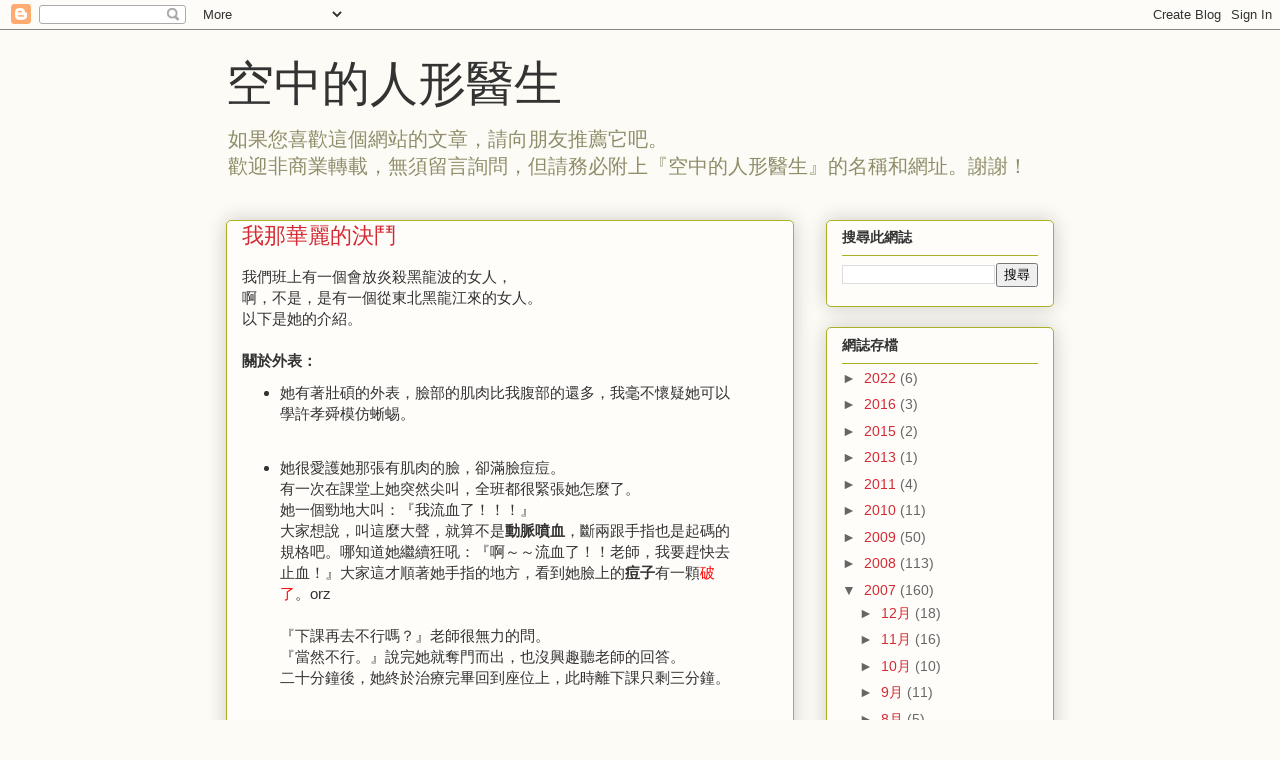

--- FILE ---
content_type: text/html; charset=UTF-8
request_url: https://qq0526.blogspot.com/2007/06/blog-post_04.html?showComment=1180960140000
body_size: 20906
content:
<!DOCTYPE html>
<html class='v2' dir='ltr' lang='zh-TW'>
<head>
<link href='https://www.blogger.com/static/v1/widgets/335934321-css_bundle_v2.css' rel='stylesheet' type='text/css'/>
<meta content='width=1100' name='viewport'/>
<meta content='text/html; charset=UTF-8' http-equiv='Content-Type'/>
<meta content='blogger' name='generator'/>
<link href='https://qq0526.blogspot.com/favicon.ico' rel='icon' type='image/x-icon'/>
<link href='http://qq0526.blogspot.com/2007/06/blog-post_04.html' rel='canonical'/>
<link rel="alternate" type="application/atom+xml" title="空中的人形醫生 - Atom" href="https://qq0526.blogspot.com/feeds/posts/default" />
<link rel="alternate" type="application/rss+xml" title="空中的人形醫生 - RSS" href="https://qq0526.blogspot.com/feeds/posts/default?alt=rss" />
<link rel="service.post" type="application/atom+xml" title="空中的人形醫生 - Atom" href="https://www.blogger.com/feeds/15948695/posts/default" />

<link rel="alternate" type="application/atom+xml" title="空中的人形醫生 - Atom" href="https://qq0526.blogspot.com/feeds/2184142288118290226/comments/default" />
<!--Can't find substitution for tag [blog.ieCssRetrofitLinks]-->
<link href='http://static.flickr.com/1235/529642346_bdf4fa078e.jpg' rel='image_src'/>
<meta content='http://qq0526.blogspot.com/2007/06/blog-post_04.html' property='og:url'/>
<meta content='我那華麗的決鬥' property='og:title'/>
<meta content='我們班上有一個會放炎殺黑龍波的女人， 啊，不是，是有一個從東北黑龍江來的女人。 以下是她的介紹。 關於外表： 她有著壯碩的外表，臉部的肌肉比我腹部的還多，我毫不懷疑她可以學許孝舜模仿蜥蜴。 她很愛護她那張有肌肉的臉，卻滿臉痘痘。 有一次在課堂上她突然尖叫，全班都很緊張她怎麼了。 ...' property='og:description'/>
<meta content='https://lh3.googleusercontent.com/blogger_img_proxy/AEn0k_sZcUXhDgBNpBzxo-0uCpEJKEuIMeBJcaQpWVESv2RRyne825Tr9I9FgcH2cMlsekyiHThB7-LMJbWMsoeigfeROCoI3YW0sdLAvrAHm_qqPPt0TkGDSC670Q=w1200-h630-p-k-no-nu' property='og:image'/>
<title>空中的人形醫生: 我那華麗的決鬥</title>
<style id='page-skin-1' type='text/css'><!--
/*
-----------------------------------------------
Blogger Template Style
Name:     Awesome Inc.
Designer: Tina Chen
URL:      tinachen.org
----------------------------------------------- */
/* Content
----------------------------------------------- */
body {
font: normal normal 15px Arial, Tahoma, Helvetica, FreeSans, sans-serif;
color: #333333;
background: #fcfbf5 none repeat scroll top left;
}
html body .content-outer {
min-width: 0;
max-width: 100%;
width: 100%;
}
a:link {
text-decoration: none;
color: #d52a33;
}
a:visited {
text-decoration: none;
color: #7d181e;
}
a:hover {
text-decoration: underline;
color: #d52a33;
}
.body-fauxcolumn-outer .cap-top {
position: absolute;
z-index: 1;
height: 276px;
width: 100%;
background: transparent none repeat-x scroll top left;
_background-image: none;
}
/* Columns
----------------------------------------------- */
.content-inner {
padding: 0;
}
.header-inner .section {
margin: 0 16px;
}
.tabs-inner .section {
margin: 0 16px;
}
.main-inner {
padding-top: 30px;
}
.main-inner .column-center-inner,
.main-inner .column-left-inner,
.main-inner .column-right-inner {
padding: 0 5px;
}
*+html body .main-inner .column-center-inner {
margin-top: -30px;
}
#layout .main-inner .column-center-inner {
margin-top: 0;
}
/* Header
----------------------------------------------- */
.header-outer {
margin: 0 0 0 0;
background: transparent none repeat scroll 0 0;
}
.Header h1 {
font: normal normal 48px Georgia, Utopia, 'Palatino Linotype', Palatino, serif;
color: #333333;
text-shadow: 0 0 -1px #000000;
}
.Header h1 a {
color: #333333;
}
.Header .description {
font: normal normal 20px Georgia, Utopia, 'Palatino Linotype', Palatino, serif;
color: #908d6a;
}
.header-inner .Header .titlewrapper,
.header-inner .Header .descriptionwrapper {
padding-left: 0;
padding-right: 0;
margin-bottom: 0;
}
.header-inner .Header .titlewrapper {
padding-top: 22px;
}
/* Tabs
----------------------------------------------- */
.tabs-outer {
overflow: hidden;
position: relative;
background: #b3ca88 url(https://resources.blogblog.com/blogblog/data/1kt/awesomeinc/tabs_gradient_light.png) repeat scroll 0 0;
}
#layout .tabs-outer {
overflow: visible;
}
.tabs-cap-top, .tabs-cap-bottom {
position: absolute;
width: 100%;
border-top: 1px solid #908d6a;
}
.tabs-cap-bottom {
bottom: 0;
}
.tabs-inner .widget li a {
display: inline-block;
margin: 0;
padding: .6em 1.5em;
font: normal normal 13px Arial, Tahoma, Helvetica, FreeSans, sans-serif;
color: #333333;
border-top: 1px solid #908d6a;
border-bottom: 1px solid #908d6a;
border-left: 1px solid #908d6a;
height: 16px;
line-height: 16px;
}
.tabs-inner .widget li:last-child a {
border-right: 1px solid #908d6a;
}
.tabs-inner .widget li.selected a, .tabs-inner .widget li a:hover {
background: #63704b url(https://resources.blogblog.com/blogblog/data/1kt/awesomeinc/tabs_gradient_light.png) repeat-x scroll 0 -100px;
color: #ffffff;
}
/* Headings
----------------------------------------------- */
h2 {
font: normal bold 14px Arial, Tahoma, Helvetica, FreeSans, sans-serif;
color: #333333;
}
/* Widgets
----------------------------------------------- */
.main-inner .section {
margin: 0 27px;
padding: 0;
}
.main-inner .column-left-outer,
.main-inner .column-right-outer {
margin-top: 0;
}
#layout .main-inner .column-left-outer,
#layout .main-inner .column-right-outer {
margin-top: 0;
}
.main-inner .column-left-inner,
.main-inner .column-right-inner {
background: transparent none repeat 0 0;
-moz-box-shadow: 0 0 0 rgba(0, 0, 0, .2);
-webkit-box-shadow: 0 0 0 rgba(0, 0, 0, .2);
-goog-ms-box-shadow: 0 0 0 rgba(0, 0, 0, .2);
box-shadow: 0 0 0 rgba(0, 0, 0, .2);
-moz-border-radius: 5px;
-webkit-border-radius: 5px;
-goog-ms-border-radius: 5px;
border-radius: 5px;
}
#layout .main-inner .column-left-inner,
#layout .main-inner .column-right-inner {
margin-top: 0;
}
.sidebar .widget {
font: normal normal 14px Arial, Tahoma, Helvetica, FreeSans, sans-serif;
color: #333333;
}
.sidebar .widget a:link {
color: #d52a33;
}
.sidebar .widget a:visited {
color: #7d181e;
}
.sidebar .widget a:hover {
color: #d52a33;
}
.sidebar .widget h2 {
text-shadow: 0 0 -1px #000000;
}
.main-inner .widget {
background-color: #fefdfa;
border: 1px solid #aab123;
padding: 0 15px 15px;
margin: 20px -16px;
-moz-box-shadow: 0 0 20px rgba(0, 0, 0, .2);
-webkit-box-shadow: 0 0 20px rgba(0, 0, 0, .2);
-goog-ms-box-shadow: 0 0 20px rgba(0, 0, 0, .2);
box-shadow: 0 0 20px rgba(0, 0, 0, .2);
-moz-border-radius: 5px;
-webkit-border-radius: 5px;
-goog-ms-border-radius: 5px;
border-radius: 5px;
}
.main-inner .widget h2 {
margin: 0 -0;
padding: .6em 0 .5em;
border-bottom: 1px solid transparent;
}
.footer-inner .widget h2 {
padding: 0 0 .4em;
border-bottom: 1px solid transparent;
}
.main-inner .widget h2 + div, .footer-inner .widget h2 + div {
border-top: 1px solid #aab123;
padding-top: 8px;
}
.main-inner .widget .widget-content {
margin: 0 -0;
padding: 7px 0 0;
}
.main-inner .widget ul, .main-inner .widget #ArchiveList ul.flat {
margin: -8px -15px 0;
padding: 0;
list-style: none;
}
.main-inner .widget #ArchiveList {
margin: -8px 0 0;
}
.main-inner .widget ul li, .main-inner .widget #ArchiveList ul.flat li {
padding: .5em 15px;
text-indent: 0;
color: #666666;
border-top: 0 solid #aab123;
border-bottom: 1px solid transparent;
}
.main-inner .widget #ArchiveList ul li {
padding-top: .25em;
padding-bottom: .25em;
}
.main-inner .widget ul li:first-child, .main-inner .widget #ArchiveList ul.flat li:first-child {
border-top: none;
}
.main-inner .widget ul li:last-child, .main-inner .widget #ArchiveList ul.flat li:last-child {
border-bottom: none;
}
.post-body {
position: relative;
}
.main-inner .widget .post-body ul {
padding: 0 2.5em;
margin: .5em 0;
list-style: disc;
}
.main-inner .widget .post-body ul li {
padding: 0.25em 0;
margin-bottom: .25em;
color: #333333;
border: none;
}
.footer-inner .widget ul {
padding: 0;
list-style: none;
}
.widget .zippy {
color: #666666;
}
/* Posts
----------------------------------------------- */
body .main-inner .Blog {
padding: 0;
margin-bottom: 1em;
background-color: transparent;
border: none;
-moz-box-shadow: 0 0 0 rgba(0, 0, 0, 0);
-webkit-box-shadow: 0 0 0 rgba(0, 0, 0, 0);
-goog-ms-box-shadow: 0 0 0 rgba(0, 0, 0, 0);
box-shadow: 0 0 0 rgba(0, 0, 0, 0);
}
.main-inner .section:last-child .Blog:last-child {
padding: 0;
margin-bottom: 1em;
}
.main-inner .widget h2.date-header {
margin: 0 -15px 1px;
padding: 0 0 0 0;
font: normal normal 13px Arial, Tahoma, Helvetica, FreeSans, sans-serif;
color: #908d6a;
background: transparent none no-repeat scroll top left;
border-top: 0 solid #aab123;
border-bottom: 1px solid transparent;
-moz-border-radius-topleft: 0;
-moz-border-radius-topright: 0;
-webkit-border-top-left-radius: 0;
-webkit-border-top-right-radius: 0;
border-top-left-radius: 0;
border-top-right-radius: 0;
position: static;
bottom: 100%;
right: 15px;
text-shadow: 0 0 -1px #000000;
}
.main-inner .widget h2.date-header span {
font: normal normal 13px Arial, Tahoma, Helvetica, FreeSans, sans-serif;
display: block;
padding: .5em 15px;
border-left: 0 solid #aab123;
border-right: 0 solid #aab123;
}
.date-outer {
position: relative;
margin: 30px 0 20px;
padding: 0 15px;
background-color: #fefdfa;
border: 1px solid #aab123;
-moz-box-shadow: 0 0 20px rgba(0, 0, 0, .2);
-webkit-box-shadow: 0 0 20px rgba(0, 0, 0, .2);
-goog-ms-box-shadow: 0 0 20px rgba(0, 0, 0, .2);
box-shadow: 0 0 20px rgba(0, 0, 0, .2);
-moz-border-radius: 5px;
-webkit-border-radius: 5px;
-goog-ms-border-radius: 5px;
border-radius: 5px;
}
.date-outer:first-child {
margin-top: 0;
}
.date-outer:last-child {
margin-bottom: 20px;
-moz-border-radius-bottomleft: 5px;
-moz-border-radius-bottomright: 5px;
-webkit-border-bottom-left-radius: 5px;
-webkit-border-bottom-right-radius: 5px;
-goog-ms-border-bottom-left-radius: 5px;
-goog-ms-border-bottom-right-radius: 5px;
border-bottom-left-radius: 5px;
border-bottom-right-radius: 5px;
}
.date-posts {
margin: 0 -0;
padding: 0 0;
clear: both;
}
.post-outer, .inline-ad {
border-top: 1px solid #aab123;
margin: 0 -0;
padding: 15px 0;
}
.post-outer {
padding-bottom: 10px;
}
.post-outer:first-child {
padding-top: 0;
border-top: none;
}
.post-outer:last-child, .inline-ad:last-child {
border-bottom: none;
}
.post-body {
position: relative;
}
.post-body img {
padding: 8px;
background: #ffffff;
border: 1px solid #cccccc;
-moz-box-shadow: 0 0 20px rgba(0, 0, 0, .2);
-webkit-box-shadow: 0 0 20px rgba(0, 0, 0, .2);
box-shadow: 0 0 20px rgba(0, 0, 0, .2);
-moz-border-radius: 5px;
-webkit-border-radius: 5px;
border-radius: 5px;
}
h3.post-title, h4 {
font: normal normal 22px Georgia, Utopia, 'Palatino Linotype', Palatino, serif;
color: #d52a33;
}
h3.post-title a {
font: normal normal 22px Georgia, Utopia, 'Palatino Linotype', Palatino, serif;
color: #d52a33;
}
h3.post-title a:hover {
color: #d52a33;
text-decoration: underline;
}
.post-header {
margin: 0 0 1em;
}
.post-body {
line-height: 1.4;
}
.post-outer h2 {
color: #333333;
}
.post-footer {
margin: 1.5em 0 0;
}
#blog-pager {
padding: 15px;
font-size: 120%;
background-color: #fefdfa;
border: 1px solid #aab123;
-moz-box-shadow: 0 0 20px rgba(0, 0, 0, .2);
-webkit-box-shadow: 0 0 20px rgba(0, 0, 0, .2);
-goog-ms-box-shadow: 0 0 20px rgba(0, 0, 0, .2);
box-shadow: 0 0 20px rgba(0, 0, 0, .2);
-moz-border-radius: 5px;
-webkit-border-radius: 5px;
-goog-ms-border-radius: 5px;
border-radius: 5px;
-moz-border-radius-topleft: 5px;
-moz-border-radius-topright: 5px;
-webkit-border-top-left-radius: 5px;
-webkit-border-top-right-radius: 5px;
-goog-ms-border-top-left-radius: 5px;
-goog-ms-border-top-right-radius: 5px;
border-top-left-radius: 5px;
border-top-right-radius-topright: 5px;
margin-top: 1em;
}
.blog-feeds, .post-feeds {
margin: 1em 0;
text-align: center;
color: #333333;
}
.blog-feeds a, .post-feeds a {
color: #d52a33;
}
.blog-feeds a:visited, .post-feeds a:visited {
color: #7d181e;
}
.blog-feeds a:hover, .post-feeds a:hover {
color: #d52a33;
}
.post-outer .comments {
margin-top: 2em;
}
/* Comments
----------------------------------------------- */
.comments .comments-content .icon.blog-author {
background-repeat: no-repeat;
background-image: url([data-uri]);
}
.comments .comments-content .loadmore a {
border-top: 1px solid #908d6a;
border-bottom: 1px solid #908d6a;
}
.comments .continue {
border-top: 2px solid #908d6a;
}
/* Footer
----------------------------------------------- */
.footer-outer {
margin: -20px 0 -1px;
padding: 20px 0 0;
color: #333333;
overflow: hidden;
}
.footer-fauxborder-left {
border-top: 1px solid #aab123;
background: #fefdfa none repeat scroll 0 0;
-moz-box-shadow: 0 0 20px rgba(0, 0, 0, .2);
-webkit-box-shadow: 0 0 20px rgba(0, 0, 0, .2);
-goog-ms-box-shadow: 0 0 20px rgba(0, 0, 0, .2);
box-shadow: 0 0 20px rgba(0, 0, 0, .2);
margin: 0 -20px;
}
/* Mobile
----------------------------------------------- */
body.mobile {
background-size: auto;
}
.mobile .body-fauxcolumn-outer {
background: transparent none repeat scroll top left;
}
*+html body.mobile .main-inner .column-center-inner {
margin-top: 0;
}
.mobile .main-inner .widget {
padding: 0 0 15px;
}
.mobile .main-inner .widget h2 + div,
.mobile .footer-inner .widget h2 + div {
border-top: none;
padding-top: 0;
}
.mobile .footer-inner .widget h2 {
padding: 0.5em 0;
border-bottom: none;
}
.mobile .main-inner .widget .widget-content {
margin: 0;
padding: 7px 0 0;
}
.mobile .main-inner .widget ul,
.mobile .main-inner .widget #ArchiveList ul.flat {
margin: 0 -15px 0;
}
.mobile .main-inner .widget h2.date-header {
right: 0;
}
.mobile .date-header span {
padding: 0.4em 0;
}
.mobile .date-outer:first-child {
margin-bottom: 0;
border: 1px solid #aab123;
-moz-border-radius-topleft: 5px;
-moz-border-radius-topright: 5px;
-webkit-border-top-left-radius: 5px;
-webkit-border-top-right-radius: 5px;
-goog-ms-border-top-left-radius: 5px;
-goog-ms-border-top-right-radius: 5px;
border-top-left-radius: 5px;
border-top-right-radius: 5px;
}
.mobile .date-outer {
border-color: #aab123;
border-width: 0 1px 1px;
}
.mobile .date-outer:last-child {
margin-bottom: 0;
}
.mobile .main-inner {
padding: 0;
}
.mobile .header-inner .section {
margin: 0;
}
.mobile .post-outer, .mobile .inline-ad {
padding: 5px 0;
}
.mobile .tabs-inner .section {
margin: 0 10px;
}
.mobile .main-inner .widget h2 {
margin: 0;
padding: 0;
}
.mobile .main-inner .widget h2.date-header span {
padding: 0;
}
.mobile .main-inner .widget .widget-content {
margin: 0;
padding: 7px 0 0;
}
.mobile #blog-pager {
border: 1px solid transparent;
background: #fefdfa none repeat scroll 0 0;
}
.mobile .main-inner .column-left-inner,
.mobile .main-inner .column-right-inner {
background: transparent none repeat 0 0;
-moz-box-shadow: none;
-webkit-box-shadow: none;
-goog-ms-box-shadow: none;
box-shadow: none;
}
.mobile .date-posts {
margin: 0;
padding: 0;
}
.mobile .footer-fauxborder-left {
margin: 0;
border-top: inherit;
}
.mobile .main-inner .section:last-child .Blog:last-child {
margin-bottom: 0;
}
.mobile-index-contents {
color: #333333;
}
.mobile .mobile-link-button {
background: #d52a33 url(https://resources.blogblog.com/blogblog/data/1kt/awesomeinc/tabs_gradient_light.png) repeat scroll 0 0;
}
.mobile-link-button a:link, .mobile-link-button a:visited {
color: #ffffff;
}
.mobile .tabs-inner .PageList .widget-content {
background: transparent;
border-top: 1px solid;
border-color: #908d6a;
color: #333333;
}
.mobile .tabs-inner .PageList .widget-content .pagelist-arrow {
border-left: 1px solid #908d6a;
}

--></style>
<style id='template-skin-1' type='text/css'><!--
body {
min-width: 860px;
}
.content-outer, .content-fauxcolumn-outer, .region-inner {
min-width: 860px;
max-width: 860px;
_width: 860px;
}
.main-inner .columns {
padding-left: 0px;
padding-right: 260px;
}
.main-inner .fauxcolumn-center-outer {
left: 0px;
right: 260px;
/* IE6 does not respect left and right together */
_width: expression(this.parentNode.offsetWidth -
parseInt("0px") -
parseInt("260px") + 'px');
}
.main-inner .fauxcolumn-left-outer {
width: 0px;
}
.main-inner .fauxcolumn-right-outer {
width: 260px;
}
.main-inner .column-left-outer {
width: 0px;
right: 100%;
margin-left: -0px;
}
.main-inner .column-right-outer {
width: 260px;
margin-right: -260px;
}
#layout {
min-width: 0;
}
#layout .content-outer {
min-width: 0;
width: 800px;
}
#layout .region-inner {
min-width: 0;
width: auto;
}
body#layout div.add_widget {
padding: 8px;
}
body#layout div.add_widget a {
margin-left: 32px;
}
--></style>
<link href='https://www.blogger.com/dyn-css/authorization.css?targetBlogID=15948695&amp;zx=d1cc803a-9ba0-4b1e-a385-f4414f431aa8' media='none' onload='if(media!=&#39;all&#39;)media=&#39;all&#39;' rel='stylesheet'/><noscript><link href='https://www.blogger.com/dyn-css/authorization.css?targetBlogID=15948695&amp;zx=d1cc803a-9ba0-4b1e-a385-f4414f431aa8' rel='stylesheet'/></noscript>
<meta name='google-adsense-platform-account' content='ca-host-pub-1556223355139109'/>
<meta name='google-adsense-platform-domain' content='blogspot.com'/>

<!-- data-ad-client=ca-pub-7236627014762777 -->

</head>
<body class='loading variant-renewable'>
<div class='navbar section' id='navbar' name='導覽列'><div class='widget Navbar' data-version='1' id='Navbar1'><script type="text/javascript">
    function setAttributeOnload(object, attribute, val) {
      if(window.addEventListener) {
        window.addEventListener('load',
          function(){ object[attribute] = val; }, false);
      } else {
        window.attachEvent('onload', function(){ object[attribute] = val; });
      }
    }
  </script>
<div id="navbar-iframe-container"></div>
<script type="text/javascript" src="https://apis.google.com/js/platform.js"></script>
<script type="text/javascript">
      gapi.load("gapi.iframes:gapi.iframes.style.bubble", function() {
        if (gapi.iframes && gapi.iframes.getContext) {
          gapi.iframes.getContext().openChild({
              url: 'https://www.blogger.com/navbar/15948695?po\x3d2184142288118290226\x26origin\x3dhttps://qq0526.blogspot.com',
              where: document.getElementById("navbar-iframe-container"),
              id: "navbar-iframe"
          });
        }
      });
    </script><script type="text/javascript">
(function() {
var script = document.createElement('script');
script.type = 'text/javascript';
script.src = '//pagead2.googlesyndication.com/pagead/js/google_top_exp.js';
var head = document.getElementsByTagName('head')[0];
if (head) {
head.appendChild(script);
}})();
</script>
</div></div>
<div class='body-fauxcolumns'>
<div class='fauxcolumn-outer body-fauxcolumn-outer'>
<div class='cap-top'>
<div class='cap-left'></div>
<div class='cap-right'></div>
</div>
<div class='fauxborder-left'>
<div class='fauxborder-right'></div>
<div class='fauxcolumn-inner'>
</div>
</div>
<div class='cap-bottom'>
<div class='cap-left'></div>
<div class='cap-right'></div>
</div>
</div>
</div>
<div class='content'>
<div class='content-fauxcolumns'>
<div class='fauxcolumn-outer content-fauxcolumn-outer'>
<div class='cap-top'>
<div class='cap-left'></div>
<div class='cap-right'></div>
</div>
<div class='fauxborder-left'>
<div class='fauxborder-right'></div>
<div class='fauxcolumn-inner'>
</div>
</div>
<div class='cap-bottom'>
<div class='cap-left'></div>
<div class='cap-right'></div>
</div>
</div>
</div>
<div class='content-outer'>
<div class='content-cap-top cap-top'>
<div class='cap-left'></div>
<div class='cap-right'></div>
</div>
<div class='fauxborder-left content-fauxborder-left'>
<div class='fauxborder-right content-fauxborder-right'></div>
<div class='content-inner'>
<header>
<div class='header-outer'>
<div class='header-cap-top cap-top'>
<div class='cap-left'></div>
<div class='cap-right'></div>
</div>
<div class='fauxborder-left header-fauxborder-left'>
<div class='fauxborder-right header-fauxborder-right'></div>
<div class='region-inner header-inner'>
<div class='header section' id='header' name='標頭'><div class='widget Header' data-version='1' id='Header1'>
<div id='header-inner'>
<div class='titlewrapper'>
<h1 class='title'>
<a href='https://qq0526.blogspot.com/'>
空中的人形醫生
</a>
</h1>
</div>
<div class='descriptionwrapper'>
<p class='description'><span>如果您喜歡這個網站的文章&#65292;請向朋友推薦它吧&#12290;<br>歡迎非商業轉載&#65292;無須留言詢問&#65292;但請務必附上&#12302;空中的人形醫生&#12303;的名稱和網址&#12290;謝謝&#65281;</span></p>
</div>
</div>
</div></div>
</div>
</div>
<div class='header-cap-bottom cap-bottom'>
<div class='cap-left'></div>
<div class='cap-right'></div>
</div>
</div>
</header>
<div class='tabs-outer'>
<div class='tabs-cap-top cap-top'>
<div class='cap-left'></div>
<div class='cap-right'></div>
</div>
<div class='fauxborder-left tabs-fauxborder-left'>
<div class='fauxborder-right tabs-fauxborder-right'></div>
<div class='region-inner tabs-inner'>
<div class='tabs no-items section' id='crosscol' name='跨欄區'></div>
<div class='tabs no-items section' id='crosscol-overflow' name='Cross-Column 2'></div>
</div>
</div>
<div class='tabs-cap-bottom cap-bottom'>
<div class='cap-left'></div>
<div class='cap-right'></div>
</div>
</div>
<div class='main-outer'>
<div class='main-cap-top cap-top'>
<div class='cap-left'></div>
<div class='cap-right'></div>
</div>
<div class='fauxborder-left main-fauxborder-left'>
<div class='fauxborder-right main-fauxborder-right'></div>
<div class='region-inner main-inner'>
<div class='columns fauxcolumns'>
<div class='fauxcolumn-outer fauxcolumn-center-outer'>
<div class='cap-top'>
<div class='cap-left'></div>
<div class='cap-right'></div>
</div>
<div class='fauxborder-left'>
<div class='fauxborder-right'></div>
<div class='fauxcolumn-inner'>
</div>
</div>
<div class='cap-bottom'>
<div class='cap-left'></div>
<div class='cap-right'></div>
</div>
</div>
<div class='fauxcolumn-outer fauxcolumn-left-outer'>
<div class='cap-top'>
<div class='cap-left'></div>
<div class='cap-right'></div>
</div>
<div class='fauxborder-left'>
<div class='fauxborder-right'></div>
<div class='fauxcolumn-inner'>
</div>
</div>
<div class='cap-bottom'>
<div class='cap-left'></div>
<div class='cap-right'></div>
</div>
</div>
<div class='fauxcolumn-outer fauxcolumn-right-outer'>
<div class='cap-top'>
<div class='cap-left'></div>
<div class='cap-right'></div>
</div>
<div class='fauxborder-left'>
<div class='fauxborder-right'></div>
<div class='fauxcolumn-inner'>
</div>
</div>
<div class='cap-bottom'>
<div class='cap-left'></div>
<div class='cap-right'></div>
</div>
</div>
<!-- corrects IE6 width calculation -->
<div class='columns-inner'>
<div class='column-center-outer'>
<div class='column-center-inner'>
<div class='main section' id='main' name='主版面'><div class='widget Blog' data-version='1' id='Blog1'>
<div class='blog-posts hfeed'>

          <div class="date-outer">
        

          <div class="date-posts">
        
<div class='post-outer'>
<div class='post hentry uncustomized-post-template' itemprop='blogPost' itemscope='itemscope' itemtype='http://schema.org/BlogPosting'>
<meta content='http://static.flickr.com/1235/529642346_bdf4fa078e.jpg' itemprop='image_url'/>
<meta content='15948695' itemprop='blogId'/>
<meta content='2184142288118290226' itemprop='postId'/>
<a name='2184142288118290226'></a>
<h3 class='post-title entry-title' itemprop='name'>
我那華麗的決鬥
</h3>
<div class='post-header'>
<div class='post-header-line-1'></div>
</div>
<div class='post-body entry-content' id='post-body-2184142288118290226' itemprop='description articleBody'>
我們班上有一個會放炎殺黑龍波的女人&#65292;<br />啊&#65292;不是&#65292;是有一個從東北黑龍江來的女人&#12290;<br />以下是她的介紹&#12290;<br /><br /><span style="font-weight: bold;">關於外表&#65306;</span><br /><ul><li>她有著壯碩的外表&#65292;臉部的肌肉比我腹部的還多&#65292;我毫不懷疑她可以學許孝舜模仿蜥蜴&#12290;</li><br /><li>她很愛護她那張有肌肉的臉&#65292;卻滿臉痘痘&#12290;<br />有一次在課堂上她突然尖叫&#65292;全班都很緊張她怎麼了&#12290;<br />她一個勁地大叫&#65306;&#12302;我流血了&#65281;&#65281;&#65281;&#12303;<br />大家想說&#65292;叫這麼大聲&#65292;就算不是<span style="font-weight: bold;">動脈噴血</span>&#65292;斷兩跟手指也是起碼的規格吧&#12290;哪知道她繼續狂吼&#65306;&#12302;啊&#65374;&#65374;流血了&#65281;&#65281;老師&#65292;我要趕快去止血&#65281;&#12303;大家這才順著她手指的地方&#65292;看到她臉上的<span style="font-weight: bold;">痘子</span>有一顆<span style="color: rgb(255, 0, 0);">破了</span>&#12290;orz<br /><br />&#12302;下課再去不行嗎&#65311;&#12303;老師很無力的問&#12290;<br />&#12302;當然不行&#12290;&#12303;說完她就奪門而出&#65292;也沒興趣聽老師的回答&#12290;<br />二十分鐘後&#65292;她終於治療完畢回到座位上&#65292;此時離下課只剩三分鐘&#12290;<br /></li></ul><br /><br /><span style="font-weight: bold;">關於衣著&#65306;</span><br /><ul><li>她熱愛裙子以及風衣&#65292;運動會當天她硬是穿了條<span style="font-weight: bold;">迷你裙</span>來跳繩以及拔河&#12290;<br />還嬌羞的說&#65306;&#12302;唉啊&#65374;怎麼辦&#12290;&#12303;<br /><br />&#12302;棍&#65281;我才想知道怎麼辦勒&#65281;不是事先就知道自己會參加哪些項目了嗎&#65311;你是故意的吧&#65281;&#12303;看著周圍的男生全都一臉黑線&#65292;我十分確定他們想的都跟我一樣&#12290;</li><br /><li>她常常穿裙子&#65292;卻總是腿開開&#65292;可能因為脂肪跟肌肉太多&#65292;所以怕熱&#65292;需要散熱&#12290;<br />很不幸的是&#65292;她就坐我對面&#12290;害得我只好每天歪著脖子聽課&#65292;深怕從那粗壯的大腿根部看見什麼會害我做惡夢的東西&#12290;<br /><br />也因此我常常脖子酸痛&#65292;跟落枕沒兩樣&#12290;</li></ul><br /><br /><span style="font-weight: bold;">關於飲料&#65306;</span><br /><ul><li>她呵飲料會發出巨大聲響&#65292;到底要怎麼喝&#65292;才能喝出這麼大的聲音&#65292;我一直在偷偷揣摩她的技巧&#65292;但汗顏的是&#65292;我還沒成功過&#12290;</li><br /><li>她喝一點&#65292;就會把飲料罐放下一次&#65292;一小罐兩百cc的飲料絕對會喝足<span style="font-weight: bold;">四小時</span>&#12290;<br />她把飲料罐放下時&#65292;絕對要實實在在的敲在桌面上&#65292;其音量跟法官敲肅靜時相當&#65292;非常具有震懾力&#12290;</li><br /><li>飲料一定要喝到後一滴&#65292;否則決不罷休&#65292;如果正好她今天喝的是<span style="color: rgb(255, 0, 0);">有料</span>的&#65288;果粒或果凍之類&#65289;&#65292;那大家就可以連續四小時聽見她對著飲料罐&#12302;喇舌&#12303;的聲音&#12290;&#12302;<span style="font-weight: bold;">囌嚕嚕&#65374;嚕&#65374;囌啦&#65374;啦啦&#65374;囌&#65374;</span>&#12303;</li><br /><li>飲料只能在上課喝&#65292;下課是她<span style="font-weight: bold;">抽煙</span>跟<span style="font-weight: bold;">隨地吐痰</span>的時間&#65292;神聖不可侵犯&#12290;</li></ul><br /><br /><span style="font-weight: bold;">其他事項&#65306;</span><br /><ul><li>聲音有點沙啞&#65292;講話非常大聲&#12290;<br />喜歡上課跟別人聊天&#65292;尤其喜歡偷偷跟<span style="font-weight: bold;">對面</span>聊天&#65281;&#65281;<br />可能怕對面的人聽不到&#65292;所以聲音常常比老師講課聲還大&#65292;但她一直以為沒人聽見她的<span style="font-weight: bold;">悄悄話</span>&#65292;常常得意的亂笑&#12290;</li><br /><li>笑聲非常巨大&#12290;<br />而且聽到笑點後&#65292;總是等大家笑完&#65292;她才忽然開始哈哈大笑&#12290;<br />就像台中科學博物館的雷龍實驗&#65292;敲了她尾巴&#65292;要十秒以後才有反應&#12290;</li></ul><br /><br /><span style="font-weight: bold;">關於日文課&#65306;</span><br /><ul><li>她從來沒有在家裏寫過功課&#65292;總是在課堂上抄作業&#12290;<br />日本的老師很討厭學生課堂上做作業&#65292;所以常常叫她收起來&#65292;但她就只是把作業合起來&#65292;然後過一陣子就又打開&#65292;繼續寫&#12290;<br />叫她放進書包&#65292;沒門&#65281;<br />叫她放進抽屜&#65292;辦不到&#12290;<br />沒收&#65292;不可能&#65281;&#65281;&#65281;<br /><br />有一次一個女老師把她的作業收到講台放著&#65292;說休息時間再給她&#12290;她竟然就當著大家的面&#65292;<span style="font-weight: bold;">立刻</span>&#65292;毫不在乎的直接走到前面又把作業拿回來繼續寫&#12290;<br /><br />老師走到她桌前想再次把她的作業本拿走&#65292;沒想到她死抓不放&#65292;用力扯回來&#65292;還大吼&#65306;&#12302;我拿回來只是放桌子上&#65292;我又沒寫&#65292;你憑甚麼拿走&#65281;&#12303;完全就是<a href="http://qq0526.blogspot.com/2007/04/blog-post.html">睜眼說瞎話的流氓樣</a>&#12290;<br />但老師為了讓她不要大叫&#65292;可以繼續上課&#65292;只好任她去了&#12290;</li></ul><br /><br /><span style="font-weight: bold;">她與老師對罵的紀錄&#65306;</span><br /><ul><li>老師叫她不要上課抄作業&#65292;要跟隔壁同學做對話練習&#65292;她對著女老師嗆聲&#65306;&#12302;你晚上給我小心一點&#12290;&#12303;更可惡的是&#65292;這是美女老師的課&#65281;<br />我強烈懷疑她是公報私仇&#65292;藉機嗆聲&#12290;</li><br /><li>另一位女老師因為她上課態度太差又太吵&#65292;私底下小聲的對她說&#65306;&#12302;你不想做練習的話&#65292;也不要打擾大家&#65292;你可以出去&#12290;&#12303;<br />沒想到她當場抓狂&#65292;質問老師&#65306;&#12302;憑甚麼&#65281;我交了錢&#65292;你憑甚麼不讓我上&#65281;&#65281;&#12303;下了課之後還衝進辦公室&#65292;把老師痛罵一頓&#65292;罵到老師哭&#12290;</li></ul><br /><br />說到這邊&#65292;大家已經知道這頭人形凶獸有多麼可怕&#65292;說<span style="font-weight: bold;">&#12302;黑龍江&#12303;三個字來自於她&#65292;而不是她來自黑龍江</span>&#65292;一點也不過分&#12290;<br /><br />今天&#65292;輪值掃地的兩個人正好都沒來&#65292;所以上課的男老師提議&#65292;答題錯誤的人名字會被記在黑板上&#65292;人數超出的話則以猜拳決勝負&#12290;快問快答的遊戲進行到最後&#65292;扣除掉因為加分被除名的人&#65292;黑板上還有三個名字&#12290;<br /><br />老師想了想&#65292;說&#65306;&#12302;那就猜拳吧&#65292;最輸的兩個掃地&#12290;&#12303;<br />大家興致勃勃的看著&#65292;都很想知道最後會是誰掃地&#12290;<br />就在&#12302;剪刀&#65292;石頭&#65292;布&#65281;&#12303;喊完後&#65292;緊張緊張&#65292;刺激刺激&#8230;&#8230;&#8230;場上居然只有兩隻手&#65311;&#65281;<br /><br />大家轉頭看著問題來源&#65292;沒想到這頭人形凶獸此時居然悿不知恥的說&#65306;&#12302;我是女的&#65292;所以不用猜&#65292;掃地交給男生就行了&#12290;&#12303;<br /><br />&#12302;混蛋&#65281;&#65281;你看看你渾身上下除了那條裙子&#65292;有哪一點像女的&#65281;&#65281;&#65281;&#12303;<br />&#12302;要說你是女的先把你的雙腿合起來再說&#65281;&#12303;我簡直快要抓狂&#12290;<br /><br />&#12302;可是為了公平起見&#65292;答錯的人就要猜拳&#12290;這是事先說好的啊&#12290;&#12303;老師無奈的又說明了一次&#12290;<br />&#12302;好吧&#12290;&#12303;她漫不在乎的喝了一口飲料&#65292;又重重的把飲料罐砸下&#65292;彷彿在宣示&#12302;我才是老大&#65292;今天不過是給你面子罷了&#12303;&#12290;<br /><br />新一輪的猜拳重新開始&#12290;<br />但在&#12302;剪刀&#65292;石頭&#65374;布&#65281;&#12303;喊完後&#65292;場上只有<span style="color: rgb(255, 0, 0);">兩個</span>&#12302;剪刀&#12303;&#65311;&#65281;<br />兩秒後&#65292;一個&#12302;石頭&#12303;慢慢伸出&#8230;&#8230;<br />&#12302;<span style="font-weight: bold;">我贏了&#12290;</span>&#12303;人形凶獸不急不徐的說&#12290;<br /><br />&#12302;我&#8230;&#8230;靠&#65281;&#65281;&#65281;居然有人可以無恥到這種程度&#65281;&#65281;&#12303;我看的目瞪口呆&#65292;一句話也說不出來&#12290;<br />全班鴉雀無聲&#65292;三秒後&#65292;老師才從嘴裡擠出&#12302;你&#8230;&#8230;你慢出&#65292;所以這局不算&#65292;要重來&#12290;&#12303;<br /><br />她把頭撇向一邊&#12302;我哪有啊&#65374;&#65374;&#12303;張開的雙腳還不斷上下抖動&#12290;<br /><br />&#12302;有種你再給我說一次&#65292;信不信我讓你把你的石頭吞下去&#65281;&#65281;&#65281;&#12303;我青筋爆現&#12290;<br />&#12302;還有&#65292;給我閉上你的腿&#65281;&#65281;&#65281;&#12303;我忍不住在心中又暗罵了一句&#12290;<br /><br />&#12302;真麻煩&#8230;&#8230;&#12303;她一副無可奈何的樣子&#12290;<br />&#12302;混蛋&#65281;&#65281;&#65281;到底是誰麻煩啊&#65281;&#65281;&#12303;我雙拳握的嘎嘎作響&#12290;<br /><br />&#12302;那開始吧&#65292;剪刀&#65292;石頭&#65374;布&#65281;&#12303;老師將遊戲重新開始&#12290;<br /><br />一秒後&#12290;<br />&#12302;布&#12290;&#12303;她等其他兩人出完才慢慢的把手伸出&#12290;<br /><br />&#12302;我贏了&#12290;&#12303;她抖著二郎腿&#12290;<br />場上一片靜默&#8230;&#8230;誰也無法相信居然有這種人&#12290;<br />大家都看到了&#65292;但實在太誇張&#65292;所以沒有人說得出任何一句話&#12290;<br /><br /><span style="font-weight: bold;">&#12302;你慢出&#12290;&#12303;</span>我再也忍不住了&#65292;開口抗議&#12290;<br /><br />沒想到她對桌子用力一拍&#65292;&#12302;磅&#65281;&#65281;&#12303;&#12302;你說什麼&#65281;&#65281;誰慢出&#65281;&#65281;&#65281;&#12303;她站起來指著我大吼&#12290;<br /><br />我大吃一驚&#65292;但立刻轉怒為喜<br />&#12302;混蛋&#65292;老子今天就要替天行道&#65281;&#65281;&#12303;<br />&#12302;<span style="color: rgb(255, 0, 0);">不好好教訓你&#65292;你還以為地球人都是好欺負的&#65281;&#65281;</span>&#12303;<br />我當下端坐在位子上&#65292;以不變應萬變&#65292;盤算著等一下這頭凶獸衝過來我要用什麼招式對付&#12290;<br />順便考慮一下&#65292;打到什麼程度才不算是自衛過當&#12290;<br /><br />&#12302;恩&#65292;過肩摔應該不錯&#12290;&#12303;我想著&#12290;<br />&#12302;等一下一上來就<span style="font-weight: bold;">先給她肚子一拳</span>&#65292;就說是她自己撞上來的&#12290;然後一個<span style="font-weight: bold;">單手過肩摔</span>把她摔到窗邊&#65292;就算她自己不小心滾出窗外&#65292;也可以說是意外&#12290;&#12303;連把她摔倒後&#65292;如果她還沒飛出窗外的話&#65292;要怎麼趁著兵荒馬亂在她臉上踩兩腳我都想好了&#12290;<br /><br />此時此刻&#65292;我得意到簡直快笑出來&#12290;<br /><br />&#12302;不能笑&#65281;這樣等一下裝無辜說是自衛才比較像&#12290;&#12303;我趕緊提醒自己&#12290;<br /><br />就在我們四目相對&#65292;我準備給她個迎頭痛擊的時候&#65292;老師說話了&#12290;<br />&#12302;你幹什麼&#65292;坐下&#65281;快點猜拳&#65281;&#12303;男老師微怒&#12290;<br /><br />結果&#65292;她很想衝過來&#65292;我也很想幫地球人出口氣&#65292;但是老師卡在中間&#12290;<br /><span style="color: rgb(255, 0, 0);">我那華麗的決鬥</span>&#65292;因此被強迫劃下句點&#12290;<br />&#12302;唉&#65374;&#12303;我惋惜的嘆了一口氣&#12290;<br /><br />後來接連著三次猜拳&#65292;沒有一個人想先出&#65292;造成每次喊完剪刀石頭布&#65292;都沒有人出&#12290;<br />全部都在一半就停手了&#12290;<br /><span style="font-weight: bold;">全部都是這頭黑龍江水怪害的&#65281;&#65281;&#65281;</span><br /><br />搞到後來其他人都看不下去&#65292;最後有人提議&#12302;三個人一起掃吧&#12290;&#12303;<br />才結束了這場鬧劇&#12290;<br /><br /><br /><span style="font-weight:bold;">後話&#65306;</span><br />後來三個人只花了三分鐘&#65292;把吸塵器拉著走自習室一圈就結束了&#12290;<br />而猜拳浪費的時間早就超過三分鐘&#65292;遠比打掃的時間多出好幾倍&#65292;真不曉得這頭人形凶獸究竟做何打算&#65292;難道這是她侵略藍星的計畫之一嗎&#65311;實在另我費解&#12290;<br /><br /><br /><span style="font-weight:bold;">補充&#65306;</span><br /><a href="http://qq0526.blogspot.com/2007/01/blog-post_25.html">馮堅大哥</a>此時此刻沒有出手教訓這頭囂張的外星怪物&#65292;全因為他這學期已經升級到另一個班了&#12290;<br />儘管他成績出乎意料之外的不錯&#65292;但我還是很懷疑他跳級的方法&#65292;是不是拿著海邊防波堤&#12302;消波塊&#12303;的照片&#65288;如下&#65289;&#65292;對老師說&#65306;&#12302;這是我轉學前的級任導師<span style="font-weight:bold;">們</span>(&#65311;)&#12290;&#12303;<br /><a href="http://www.flickr.com/photos/35358642@N00/529642346"><img src="https://lh3.googleusercontent.com/blogger_img_proxy/AEn0k_sZcUXhDgBNpBzxo-0uCpEJKEuIMeBJcaQpWVESv2RRyne825Tr9I9FgcH2cMlsekyiHThB7-LMJbWMsoeigfeROCoI3YW0sdLAvrAHm_qqPPt0TkGDSC670Q=s0-d"></a><br /><br /><br /><br /><div id="past">過往相關文章&#65306;<a href="http://qq0526.blogspot.com/2007/01/blog-post_25.html">名字帶有煞氣&#65292;眼神帶有殺氣&#65292;的 一位同學</a>&#12289;<a href="http://qq0526.blogspot.com/2007/05/blog-post.html">&#12302;名字帶有煞氣&#65292;眼神帶有殺氣&#65292; 的 一位同學&#12303;外傳</a>&#12289;<a href="http://qq0526.blogspot.com/2007/04/blog-post.html">社長的韓國客戶</a></div>
<div style='clear: both;'></div>
</div>
<div class='post-footer'>
<div class='post-footer-line post-footer-line-1'>
<span class='post-author vcard'>
</span>
<span class='post-timestamp'>
發表於
<meta content='http://qq0526.blogspot.com/2007/06/blog-post_04.html' itemprop='url'/>
<a class='timestamp-link' href='https://qq0526.blogspot.com/2007/06/blog-post_04.html' rel='bookmark' title='permanent link'><abbr class='published' itemprop='datePublished' title='2007-06-04T21:01:00+08:00'>6月 04, 2007</abbr></a>
</span>
<span class='post-comment-link'>
</span>
<span class='post-icons'>
</span>
<div class='post-share-buttons goog-inline-block'>
<a class='goog-inline-block share-button sb-email' href='https://www.blogger.com/share-post.g?blogID=15948695&postID=2184142288118290226&target=email' target='_blank' title='以電子郵件傳送這篇文章'><span class='share-button-link-text'>以電子郵件傳送這篇文章</span></a><a class='goog-inline-block share-button sb-blog' href='https://www.blogger.com/share-post.g?blogID=15948695&postID=2184142288118290226&target=blog' onclick='window.open(this.href, "_blank", "height=270,width=475"); return false;' target='_blank' title='BlogThis！'><span class='share-button-link-text'>BlogThis&#65281;</span></a><a class='goog-inline-block share-button sb-twitter' href='https://www.blogger.com/share-post.g?blogID=15948695&postID=2184142288118290226&target=twitter' target='_blank' title='分享至 X'><span class='share-button-link-text'>分享至 X</span></a><a class='goog-inline-block share-button sb-facebook' href='https://www.blogger.com/share-post.g?blogID=15948695&postID=2184142288118290226&target=facebook' onclick='window.open(this.href, "_blank", "height=430,width=640"); return false;' target='_blank' title='分享至 Facebook'><span class='share-button-link-text'>分享至 Facebook</span></a><a class='goog-inline-block share-button sb-pinterest' href='https://www.blogger.com/share-post.g?blogID=15948695&postID=2184142288118290226&target=pinterest' target='_blank' title='分享到 Pinterest'><span class='share-button-link-text'>分享到 Pinterest</span></a>
</div>
</div>
<div class='post-footer-line post-footer-line-2'>
<span class='post-labels'>
文章分類&#65306;
<a href='https://qq0526.blogspot.com/search/label/%E6%88%91%E5%9C%A8%E6%97%A5%E6%9C%AC%E7%9A%84%E7%94%9F%E6%B4%BB' rel='tag'>我在日本的生活</a>
</span>
</div>
<div class='post-footer-line post-footer-line-3'>
<span class='post-location'>
</span>
</div>
</div>
</div>
<div class='comments' id='comments'>
<a name='comments'></a>
<h4>6 則留言:</h4>
<div id='Blog1_comments-block-wrapper'>
<dl class='' id='comments-block'>
<dt class='comment-author blog-author blogger-comment-icon' id='c1962864907244426762'>
<a name='c1962864907244426762'></a>
<a href='https://www.blogger.com/profile/08680403296665176807' rel='nofollow'>咩嚕咩</a>
提到...
</dt>
<dd class='comment-body' id='Blog1_cmt-1962864907244426762'>
<p>
撲哈...<BR/>坐在&#12300;對面&#12301;的你&#65292;真是辛苦了m(=_=)m!<BR/>お疲れ
</p>
</dd>
<dd class='comment-footer'>
<span class='comment-timestamp'>
<a href='https://qq0526.blogspot.com/2007/06/blog-post_04.html?showComment=1180960140000#c1962864907244426762' title='comment permalink'>
6月 04, 2007
</a>
<span class='item-control blog-admin pid-497135220'>
<a class='comment-delete' href='https://www.blogger.com/comment/delete/15948695/1962864907244426762' title='刪除留言'>
<img src='https://resources.blogblog.com/img/icon_delete13.gif'/>
</a>
</span>
</span>
</dd>
<dt class='comment-author blogger-comment-icon' id='c6913012255653127362'>
<a name='c6913012255653127362'></a>
<a href='https://www.blogger.com/profile/15229324788862391126' rel='nofollow'>aLExpikachU</a>
提到...
</dt>
<dd class='comment-body' id='Blog1_cmt-6913012255653127362'>
<p>
真是苦了你們<BR/>來&#65292;抱一個安慰下
</p>
</dd>
<dd class='comment-footer'>
<span class='comment-timestamp'>
<a href='https://qq0526.blogspot.com/2007/06/blog-post_04.html?showComment=1180963500000#c6913012255653127362' title='comment permalink'>
6月 04, 2007
</a>
<span class='item-control blog-admin pid-1836626454'>
<a class='comment-delete' href='https://www.blogger.com/comment/delete/15948695/6913012255653127362' title='刪除留言'>
<img src='https://resources.blogblog.com/img/icon_delete13.gif'/>
</a>
</span>
</span>
</dd>
<dt class='comment-author blogger-comment-icon' id='c7782059163455630883'>
<a name='c7782059163455630883'></a>
<a href='https://www.blogger.com/profile/09741979748425195959' rel='nofollow'>Ek-kong</a>
提到...
</dt>
<dd class='comment-body' id='Blog1_cmt-7782059163455630883'>
<p>
真是無理取鬧的一頭人形怪獸...
</p>
</dd>
<dd class='comment-footer'>
<span class='comment-timestamp'>
<a href='https://qq0526.blogspot.com/2007/06/blog-post_04.html?showComment=1181059860000#c7782059163455630883' title='comment permalink'>
6月 06, 2007
</a>
<span class='item-control blog-admin pid-361332800'>
<a class='comment-delete' href='https://www.blogger.com/comment/delete/15948695/7782059163455630883' title='刪除留言'>
<img src='https://resources.blogblog.com/img/icon_delete13.gif'/>
</a>
</span>
</span>
</dd>
<dt class='comment-author anon-comment-icon' id='c9173433255717830341'>
<a name='c9173433255717830341'></a>
匿名
提到...
</dt>
<dd class='comment-body' id='Blog1_cmt-9173433255717830341'>
<p>
怎麼不賞他個元氣玉嚐嚐&#65292;地球人...不是懦夫啊...
</p>
</dd>
<dd class='comment-footer'>
<span class='comment-timestamp'>
<a href='https://qq0526.blogspot.com/2007/06/blog-post_04.html?showComment=1186144800000#c9173433255717830341' title='comment permalink'>
8月 03, 2007
</a>
<span class='item-control blog-admin pid-192829031'>
<a class='comment-delete' href='https://www.blogger.com/comment/delete/15948695/9173433255717830341' title='刪除留言'>
<img src='https://resources.blogblog.com/img/icon_delete13.gif'/>
</a>
</span>
</span>
</dd>
<dt class='comment-author blog-author blogger-comment-icon' id='c1077105924357427401'>
<a name='c1077105924357427401'></a>
<a href='https://www.blogger.com/profile/18365934954467584317' rel='nofollow'>空中的人形醫生</a>
提到...
</dt>
<dd class='comment-body' id='Blog1_cmt-1077105924357427401'>
<p>
說得好&#65281;&#65281;地球人不是懦夫啊&#65281;&#65281;&#65281;
</p>
</dd>
<dd class='comment-footer'>
<span class='comment-timestamp'>
<a href='https://qq0526.blogspot.com/2007/06/blog-post_04.html?showComment=1186327200000#c1077105924357427401' title='comment permalink'>
8月 05, 2007
</a>
<span class='item-control blog-admin pid-635369974'>
<a class='comment-delete' href='https://www.blogger.com/comment/delete/15948695/1077105924357427401' title='刪除留言'>
<img src='https://resources.blogblog.com/img/icon_delete13.gif'/>
</a>
</span>
</span>
</dd>
<dt class='comment-author anon-comment-icon' id='c3954512770878655510'>
<a name='c3954512770878655510'></a>
匿名
提到...
</dt>
<dd class='comment-body' id='Blog1_cmt-3954512770878655510'>
<p>
好笑好笑... 我也想整理整理我日本的留學雜記了~哈哈~
</p>
</dd>
<dd class='comment-footer'>
<span class='comment-timestamp'>
<a href='https://qq0526.blogspot.com/2007/06/blog-post_04.html?showComment=1186412220000#c3954512770878655510' title='comment permalink'>
8月 06, 2007
</a>
<span class='item-control blog-admin pid-192829031'>
<a class='comment-delete' href='https://www.blogger.com/comment/delete/15948695/3954512770878655510' title='刪除留言'>
<img src='https://resources.blogblog.com/img/icon_delete13.gif'/>
</a>
</span>
</span>
</dd>
</dl>
</div>
<p class='comment-footer'>
<a href='https://www.blogger.com/comment/fullpage/post/15948695/2184142288118290226' onclick=''>張貼留言</a>
</p>
</div>
</div>

        </div></div>
      
</div>
<div class='blog-pager' id='blog-pager'>
<span id='blog-pager-newer-link'>
<a class='blog-pager-newer-link' href='https://qq0526.blogspot.com/2007/06/4.html' id='Blog1_blog-pager-newer-link' title='較新的文章'>較新的文章</a>
</span>
<span id='blog-pager-older-link'>
<a class='blog-pager-older-link' href='https://qq0526.blogspot.com/2007/06/blog-post.html' id='Blog1_blog-pager-older-link' title='較舊的文章'>較舊的文章</a>
</span>
<a class='home-link' href='https://qq0526.blogspot.com/'>首頁</a>
</div>
<div class='clear'></div>
<div class='post-feeds'>
<div class='feed-links'>
訂閱&#65306;
<a class='feed-link' href='https://qq0526.blogspot.com/feeds/2184142288118290226/comments/default' target='_blank' type='application/atom+xml'>張貼留言 (Atom)</a>
</div>
</div>
</div><div class='widget PopularPosts' data-version='1' id='PopularPosts1'>
<h2>熱門文章</h2>
<div class='widget-content popular-posts'>
<ul>
<li>
<div class='item-content'>
<div class='item-title'><a href='https://qq0526.blogspot.com/2007/04/blog-post_25.html'>我反對 廢除死刑以及減刑 的理由</a></div>
<div class='item-snippet'> 我在美國的時候&#65292;老師曾經要我們班上的學生&#65292;針對是否廢除 死刑 以及肉體處罰&#65288;如鞭刑&#65289;辯論&#12290;當然&#65292;我是選擇 不贊成廢除 的&#12290;(2016/03/30 追加 我反對廢除死刑的理由(二)  )    第一&#65292;在所謂民主國家中&#65292;能夠被判 重刑 是 相當不容易 的一件事&#65292;就算一審有罪&#65292;也還能...</div>
</div>
<div style='clear: both;'></div>
</li>
<li>
<div class='item-content'>
<div class='item-title'><a href='https://qq0526.blogspot.com/2008/07/blog-post.html'>最近消失的原因&#65288;有事想拜託大家&#65289;</a></div>
<div class='item-snippet'>我回台灣訂婚了&#65374;&#65374;&#65281;&#65281; 還跑去挑婚紗&#12290; 不過終於告一段落&#65292;接下來要準備半年後的 結婚典禮 &#12290; 婚紗也還沒拍&#65292;簡直就是 無間地獄 &#8230;&#8230; 現在的婚禮儀式跟以前不太一樣&#65292;居然還有舞台&#65292;搞得像開演唱會一樣&#12290; 最可憐的就是身為阿宅的新人&#65292;別人都是表演唱歌跳舞&#65292;我要表演什麼&#65311; 少林功夫&#65311;漫畫...</div>
</div>
<div style='clear: both;'></div>
</li>
<li>
<div class='item-content'>
<div class='item-title'><a href='https://qq0526.blogspot.com/2005/08/link-exchange.html'>Link Exchange 交換連結</a></div>
<div class='item-snippet'>歡迎 經營半年以上 非商業 &#12289; 非成人網站 &#65292;並且文章 不以轉載為主要內容 的 Blog&#12289;論壇&#12289;或個人網站&#65292;與 &#12302;空中的人形醫生&#12303; 交換連結&#12290; 交換前 請先確認 自己的網站或BLOG 首頁能放上本站的連結 再申請&#65292;拜託&#65292;謝謝&#12290;orz 欲登錄連結者請直接於 本篇 留言&#65292; 註明&#12300;站名...</div>
</div>
<div style='clear: both;'></div>
</li>
<li>
<div class='item-content'>
<div class='item-title'><a href='https://qq0526.blogspot.com/2007/06/michael-jackson-we-are-world.html'>Michael Jackson &#12302;We Are The World&#12303;</a></div>
<div class='item-snippet'>1984年&#65292; 英國 歌手菲爾柯林斯&#65288;Phil Collins&#65289;看到新聞中非洲依索匹亞等地區的人民&#65292;長期處於饑荒與營養不良而死亡&#65292;遂在聖誕節之前提出構想&#65292;由鮑伯蓋朵夫&#65288;Bob Geldof&#65289;擔任召集人&#65292;由數十位當紅藝人以&#12300;Band Aid&#12301;為名共同灌錄單曲義賣&#65292;將義賣所得援助非洲飢...</div>
</div>
<div style='clear: both;'></div>
</li>
<li>
<div class='item-content'>
<div class='item-title'><a href='https://qq0526.blogspot.com/2009/02/blog-post.html'>&#12300;菸害防治法&#12301;錯了嗎&#65311;&#65288;2/14補充&#65289;</a></div>
<div class='item-snippet'>自從菸害防治法上路以來&#65292;時不時會看到有癮君子對此大加批伐&#12290; 過年前我也就此議題&#65292;在別人BLOG的文章&#12300; 暴走的利益團體&#65293;&#65293;菸害防制法 &#12301;中&#65292;有過不小篇幅的討論&#65292;以下我將整理成一篇文章貼出來&#12290; 我發現吸煙者對於此法&#65292;最不滿意的地方大概就是 為甚麼以往可以吸煙的吸煙室&#65292;現在居然變成不...</div>
</div>
<div style='clear: both;'></div>
</li>
</ul>
<div class='clear'></div>
</div>
</div></div>
</div>
</div>
<div class='column-left-outer'>
<div class='column-left-inner'>
<aside>
</aside>
</div>
</div>
<div class='column-right-outer'>
<div class='column-right-inner'>
<aside>
<div class='sidebar section' id='sidebar-right-1'>
<div class='widget BlogSearch' data-version='1' id='BlogSearch1'>
<h2 class='title'>搜尋此網誌</h2>
<div class='widget-content'>
<div id='BlogSearch1_form'>
<form action='https://qq0526.blogspot.com/search' class='gsc-search-box' target='_top'>
<table cellpadding='0' cellspacing='0' class='gsc-search-box'>
<tbody>
<tr>
<td class='gsc-input'>
<input autocomplete='off' class='gsc-input' name='q' size='10' title='search' type='text' value=''/>
</td>
<td class='gsc-search-button'>
<input class='gsc-search-button' title='search' type='submit' value='搜尋'/>
</td>
</tr>
</tbody>
</table>
</form>
</div>
</div>
<div class='clear'></div>
</div><div class='widget BlogArchive' data-version='1' id='BlogArchive1'>
<h2>網誌存檔</h2>
<div class='widget-content'>
<div id='ArchiveList'>
<div id='BlogArchive1_ArchiveList'>
<ul class='hierarchy'>
<li class='archivedate collapsed'>
<a class='toggle' href='javascript:void(0)'>
<span class='zippy'>

        &#9658;&#160;
      
</span>
</a>
<a class='post-count-link' href='https://qq0526.blogspot.com/2022/'>
2022
</a>
<span class='post-count' dir='ltr'>(6)</span>
<ul class='hierarchy'>
<li class='archivedate collapsed'>
<a class='toggle' href='javascript:void(0)'>
<span class='zippy'>

        &#9658;&#160;
      
</span>
</a>
<a class='post-count-link' href='https://qq0526.blogspot.com/2022/06/'>
6月
</a>
<span class='post-count' dir='ltr'>(1)</span>
</li>
</ul>
<ul class='hierarchy'>
<li class='archivedate collapsed'>
<a class='toggle' href='javascript:void(0)'>
<span class='zippy'>

        &#9658;&#160;
      
</span>
</a>
<a class='post-count-link' href='https://qq0526.blogspot.com/2022/05/'>
5月
</a>
<span class='post-count' dir='ltr'>(4)</span>
</li>
</ul>
<ul class='hierarchy'>
<li class='archivedate collapsed'>
<a class='toggle' href='javascript:void(0)'>
<span class='zippy'>

        &#9658;&#160;
      
</span>
</a>
<a class='post-count-link' href='https://qq0526.blogspot.com/2022/04/'>
4月
</a>
<span class='post-count' dir='ltr'>(1)</span>
</li>
</ul>
</li>
</ul>
<ul class='hierarchy'>
<li class='archivedate collapsed'>
<a class='toggle' href='javascript:void(0)'>
<span class='zippy'>

        &#9658;&#160;
      
</span>
</a>
<a class='post-count-link' href='https://qq0526.blogspot.com/2016/'>
2016
</a>
<span class='post-count' dir='ltr'>(3)</span>
<ul class='hierarchy'>
<li class='archivedate collapsed'>
<a class='toggle' href='javascript:void(0)'>
<span class='zippy'>

        &#9658;&#160;
      
</span>
</a>
<a class='post-count-link' href='https://qq0526.blogspot.com/2016/04/'>
4月
</a>
<span class='post-count' dir='ltr'>(1)</span>
</li>
</ul>
<ul class='hierarchy'>
<li class='archivedate collapsed'>
<a class='toggle' href='javascript:void(0)'>
<span class='zippy'>

        &#9658;&#160;
      
</span>
</a>
<a class='post-count-link' href='https://qq0526.blogspot.com/2016/03/'>
3月
</a>
<span class='post-count' dir='ltr'>(2)</span>
</li>
</ul>
</li>
</ul>
<ul class='hierarchy'>
<li class='archivedate collapsed'>
<a class='toggle' href='javascript:void(0)'>
<span class='zippy'>

        &#9658;&#160;
      
</span>
</a>
<a class='post-count-link' href='https://qq0526.blogspot.com/2015/'>
2015
</a>
<span class='post-count' dir='ltr'>(2)</span>
<ul class='hierarchy'>
<li class='archivedate collapsed'>
<a class='toggle' href='javascript:void(0)'>
<span class='zippy'>

        &#9658;&#160;
      
</span>
</a>
<a class='post-count-link' href='https://qq0526.blogspot.com/2015/11/'>
11月
</a>
<span class='post-count' dir='ltr'>(1)</span>
</li>
</ul>
<ul class='hierarchy'>
<li class='archivedate collapsed'>
<a class='toggle' href='javascript:void(0)'>
<span class='zippy'>

        &#9658;&#160;
      
</span>
</a>
<a class='post-count-link' href='https://qq0526.blogspot.com/2015/10/'>
10月
</a>
<span class='post-count' dir='ltr'>(1)</span>
</li>
</ul>
</li>
</ul>
<ul class='hierarchy'>
<li class='archivedate collapsed'>
<a class='toggle' href='javascript:void(0)'>
<span class='zippy'>

        &#9658;&#160;
      
</span>
</a>
<a class='post-count-link' href='https://qq0526.blogspot.com/2013/'>
2013
</a>
<span class='post-count' dir='ltr'>(1)</span>
<ul class='hierarchy'>
<li class='archivedate collapsed'>
<a class='toggle' href='javascript:void(0)'>
<span class='zippy'>

        &#9658;&#160;
      
</span>
</a>
<a class='post-count-link' href='https://qq0526.blogspot.com/2013/10/'>
10月
</a>
<span class='post-count' dir='ltr'>(1)</span>
</li>
</ul>
</li>
</ul>
<ul class='hierarchy'>
<li class='archivedate collapsed'>
<a class='toggle' href='javascript:void(0)'>
<span class='zippy'>

        &#9658;&#160;
      
</span>
</a>
<a class='post-count-link' href='https://qq0526.blogspot.com/2011/'>
2011
</a>
<span class='post-count' dir='ltr'>(4)</span>
<ul class='hierarchy'>
<li class='archivedate collapsed'>
<a class='toggle' href='javascript:void(0)'>
<span class='zippy'>

        &#9658;&#160;
      
</span>
</a>
<a class='post-count-link' href='https://qq0526.blogspot.com/2011/06/'>
6月
</a>
<span class='post-count' dir='ltr'>(1)</span>
</li>
</ul>
<ul class='hierarchy'>
<li class='archivedate collapsed'>
<a class='toggle' href='javascript:void(0)'>
<span class='zippy'>

        &#9658;&#160;
      
</span>
</a>
<a class='post-count-link' href='https://qq0526.blogspot.com/2011/03/'>
3月
</a>
<span class='post-count' dir='ltr'>(2)</span>
</li>
</ul>
<ul class='hierarchy'>
<li class='archivedate collapsed'>
<a class='toggle' href='javascript:void(0)'>
<span class='zippy'>

        &#9658;&#160;
      
</span>
</a>
<a class='post-count-link' href='https://qq0526.blogspot.com/2011/02/'>
2月
</a>
<span class='post-count' dir='ltr'>(1)</span>
</li>
</ul>
</li>
</ul>
<ul class='hierarchy'>
<li class='archivedate collapsed'>
<a class='toggle' href='javascript:void(0)'>
<span class='zippy'>

        &#9658;&#160;
      
</span>
</a>
<a class='post-count-link' href='https://qq0526.blogspot.com/2010/'>
2010
</a>
<span class='post-count' dir='ltr'>(11)</span>
<ul class='hierarchy'>
<li class='archivedate collapsed'>
<a class='toggle' href='javascript:void(0)'>
<span class='zippy'>

        &#9658;&#160;
      
</span>
</a>
<a class='post-count-link' href='https://qq0526.blogspot.com/2010/12/'>
12月
</a>
<span class='post-count' dir='ltr'>(1)</span>
</li>
</ul>
<ul class='hierarchy'>
<li class='archivedate collapsed'>
<a class='toggle' href='javascript:void(0)'>
<span class='zippy'>

        &#9658;&#160;
      
</span>
</a>
<a class='post-count-link' href='https://qq0526.blogspot.com/2010/11/'>
11月
</a>
<span class='post-count' dir='ltr'>(1)</span>
</li>
</ul>
<ul class='hierarchy'>
<li class='archivedate collapsed'>
<a class='toggle' href='javascript:void(0)'>
<span class='zippy'>

        &#9658;&#160;
      
</span>
</a>
<a class='post-count-link' href='https://qq0526.blogspot.com/2010/06/'>
6月
</a>
<span class='post-count' dir='ltr'>(2)</span>
</li>
</ul>
<ul class='hierarchy'>
<li class='archivedate collapsed'>
<a class='toggle' href='javascript:void(0)'>
<span class='zippy'>

        &#9658;&#160;
      
</span>
</a>
<a class='post-count-link' href='https://qq0526.blogspot.com/2010/04/'>
4月
</a>
<span class='post-count' dir='ltr'>(3)</span>
</li>
</ul>
<ul class='hierarchy'>
<li class='archivedate collapsed'>
<a class='toggle' href='javascript:void(0)'>
<span class='zippy'>

        &#9658;&#160;
      
</span>
</a>
<a class='post-count-link' href='https://qq0526.blogspot.com/2010/03/'>
3月
</a>
<span class='post-count' dir='ltr'>(1)</span>
</li>
</ul>
<ul class='hierarchy'>
<li class='archivedate collapsed'>
<a class='toggle' href='javascript:void(0)'>
<span class='zippy'>

        &#9658;&#160;
      
</span>
</a>
<a class='post-count-link' href='https://qq0526.blogspot.com/2010/02/'>
2月
</a>
<span class='post-count' dir='ltr'>(3)</span>
</li>
</ul>
</li>
</ul>
<ul class='hierarchy'>
<li class='archivedate collapsed'>
<a class='toggle' href='javascript:void(0)'>
<span class='zippy'>

        &#9658;&#160;
      
</span>
</a>
<a class='post-count-link' href='https://qq0526.blogspot.com/2009/'>
2009
</a>
<span class='post-count' dir='ltr'>(50)</span>
<ul class='hierarchy'>
<li class='archivedate collapsed'>
<a class='toggle' href='javascript:void(0)'>
<span class='zippy'>

        &#9658;&#160;
      
</span>
</a>
<a class='post-count-link' href='https://qq0526.blogspot.com/2009/12/'>
12月
</a>
<span class='post-count' dir='ltr'>(3)</span>
</li>
</ul>
<ul class='hierarchy'>
<li class='archivedate collapsed'>
<a class='toggle' href='javascript:void(0)'>
<span class='zippy'>

        &#9658;&#160;
      
</span>
</a>
<a class='post-count-link' href='https://qq0526.blogspot.com/2009/11/'>
11月
</a>
<span class='post-count' dir='ltr'>(3)</span>
</li>
</ul>
<ul class='hierarchy'>
<li class='archivedate collapsed'>
<a class='toggle' href='javascript:void(0)'>
<span class='zippy'>

        &#9658;&#160;
      
</span>
</a>
<a class='post-count-link' href='https://qq0526.blogspot.com/2009/10/'>
10月
</a>
<span class='post-count' dir='ltr'>(3)</span>
</li>
</ul>
<ul class='hierarchy'>
<li class='archivedate collapsed'>
<a class='toggle' href='javascript:void(0)'>
<span class='zippy'>

        &#9658;&#160;
      
</span>
</a>
<a class='post-count-link' href='https://qq0526.blogspot.com/2009/09/'>
9月
</a>
<span class='post-count' dir='ltr'>(4)</span>
</li>
</ul>
<ul class='hierarchy'>
<li class='archivedate collapsed'>
<a class='toggle' href='javascript:void(0)'>
<span class='zippy'>

        &#9658;&#160;
      
</span>
</a>
<a class='post-count-link' href='https://qq0526.blogspot.com/2009/08/'>
8月
</a>
<span class='post-count' dir='ltr'>(6)</span>
</li>
</ul>
<ul class='hierarchy'>
<li class='archivedate collapsed'>
<a class='toggle' href='javascript:void(0)'>
<span class='zippy'>

        &#9658;&#160;
      
</span>
</a>
<a class='post-count-link' href='https://qq0526.blogspot.com/2009/07/'>
7月
</a>
<span class='post-count' dir='ltr'>(3)</span>
</li>
</ul>
<ul class='hierarchy'>
<li class='archivedate collapsed'>
<a class='toggle' href='javascript:void(0)'>
<span class='zippy'>

        &#9658;&#160;
      
</span>
</a>
<a class='post-count-link' href='https://qq0526.blogspot.com/2009/06/'>
6月
</a>
<span class='post-count' dir='ltr'>(5)</span>
</li>
</ul>
<ul class='hierarchy'>
<li class='archivedate collapsed'>
<a class='toggle' href='javascript:void(0)'>
<span class='zippy'>

        &#9658;&#160;
      
</span>
</a>
<a class='post-count-link' href='https://qq0526.blogspot.com/2009/05/'>
5月
</a>
<span class='post-count' dir='ltr'>(1)</span>
</li>
</ul>
<ul class='hierarchy'>
<li class='archivedate collapsed'>
<a class='toggle' href='javascript:void(0)'>
<span class='zippy'>

        &#9658;&#160;
      
</span>
</a>
<a class='post-count-link' href='https://qq0526.blogspot.com/2009/04/'>
4月
</a>
<span class='post-count' dir='ltr'>(3)</span>
</li>
</ul>
<ul class='hierarchy'>
<li class='archivedate collapsed'>
<a class='toggle' href='javascript:void(0)'>
<span class='zippy'>

        &#9658;&#160;
      
</span>
</a>
<a class='post-count-link' href='https://qq0526.blogspot.com/2009/03/'>
3月
</a>
<span class='post-count' dir='ltr'>(7)</span>
</li>
</ul>
<ul class='hierarchy'>
<li class='archivedate collapsed'>
<a class='toggle' href='javascript:void(0)'>
<span class='zippy'>

        &#9658;&#160;
      
</span>
</a>
<a class='post-count-link' href='https://qq0526.blogspot.com/2009/02/'>
2月
</a>
<span class='post-count' dir='ltr'>(3)</span>
</li>
</ul>
<ul class='hierarchy'>
<li class='archivedate collapsed'>
<a class='toggle' href='javascript:void(0)'>
<span class='zippy'>

        &#9658;&#160;
      
</span>
</a>
<a class='post-count-link' href='https://qq0526.blogspot.com/2009/01/'>
1月
</a>
<span class='post-count' dir='ltr'>(9)</span>
</li>
</ul>
</li>
</ul>
<ul class='hierarchy'>
<li class='archivedate collapsed'>
<a class='toggle' href='javascript:void(0)'>
<span class='zippy'>

        &#9658;&#160;
      
</span>
</a>
<a class='post-count-link' href='https://qq0526.blogspot.com/2008/'>
2008
</a>
<span class='post-count' dir='ltr'>(113)</span>
<ul class='hierarchy'>
<li class='archivedate collapsed'>
<a class='toggle' href='javascript:void(0)'>
<span class='zippy'>

        &#9658;&#160;
      
</span>
</a>
<a class='post-count-link' href='https://qq0526.blogspot.com/2008/12/'>
12月
</a>
<span class='post-count' dir='ltr'>(8)</span>
</li>
</ul>
<ul class='hierarchy'>
<li class='archivedate collapsed'>
<a class='toggle' href='javascript:void(0)'>
<span class='zippy'>

        &#9658;&#160;
      
</span>
</a>
<a class='post-count-link' href='https://qq0526.blogspot.com/2008/11/'>
11月
</a>
<span class='post-count' dir='ltr'>(7)</span>
</li>
</ul>
<ul class='hierarchy'>
<li class='archivedate collapsed'>
<a class='toggle' href='javascript:void(0)'>
<span class='zippy'>

        &#9658;&#160;
      
</span>
</a>
<a class='post-count-link' href='https://qq0526.blogspot.com/2008/10/'>
10月
</a>
<span class='post-count' dir='ltr'>(4)</span>
</li>
</ul>
<ul class='hierarchy'>
<li class='archivedate collapsed'>
<a class='toggle' href='javascript:void(0)'>
<span class='zippy'>

        &#9658;&#160;
      
</span>
</a>
<a class='post-count-link' href='https://qq0526.blogspot.com/2008/09/'>
9月
</a>
<span class='post-count' dir='ltr'>(9)</span>
</li>
</ul>
<ul class='hierarchy'>
<li class='archivedate collapsed'>
<a class='toggle' href='javascript:void(0)'>
<span class='zippy'>

        &#9658;&#160;
      
</span>
</a>
<a class='post-count-link' href='https://qq0526.blogspot.com/2008/08/'>
8月
</a>
<span class='post-count' dir='ltr'>(9)</span>
</li>
</ul>
<ul class='hierarchy'>
<li class='archivedate collapsed'>
<a class='toggle' href='javascript:void(0)'>
<span class='zippy'>

        &#9658;&#160;
      
</span>
</a>
<a class='post-count-link' href='https://qq0526.blogspot.com/2008/07/'>
7月
</a>
<span class='post-count' dir='ltr'>(7)</span>
</li>
</ul>
<ul class='hierarchy'>
<li class='archivedate collapsed'>
<a class='toggle' href='javascript:void(0)'>
<span class='zippy'>

        &#9658;&#160;
      
</span>
</a>
<a class='post-count-link' href='https://qq0526.blogspot.com/2008/06/'>
6月
</a>
<span class='post-count' dir='ltr'>(7)</span>
</li>
</ul>
<ul class='hierarchy'>
<li class='archivedate collapsed'>
<a class='toggle' href='javascript:void(0)'>
<span class='zippy'>

        &#9658;&#160;
      
</span>
</a>
<a class='post-count-link' href='https://qq0526.blogspot.com/2008/05/'>
5月
</a>
<span class='post-count' dir='ltr'>(11)</span>
</li>
</ul>
<ul class='hierarchy'>
<li class='archivedate collapsed'>
<a class='toggle' href='javascript:void(0)'>
<span class='zippy'>

        &#9658;&#160;
      
</span>
</a>
<a class='post-count-link' href='https://qq0526.blogspot.com/2008/04/'>
4月
</a>
<span class='post-count' dir='ltr'>(12)</span>
</li>
</ul>
<ul class='hierarchy'>
<li class='archivedate collapsed'>
<a class='toggle' href='javascript:void(0)'>
<span class='zippy'>

        &#9658;&#160;
      
</span>
</a>
<a class='post-count-link' href='https://qq0526.blogspot.com/2008/03/'>
3月
</a>
<span class='post-count' dir='ltr'>(10)</span>
</li>
</ul>
<ul class='hierarchy'>
<li class='archivedate collapsed'>
<a class='toggle' href='javascript:void(0)'>
<span class='zippy'>

        &#9658;&#160;
      
</span>
</a>
<a class='post-count-link' href='https://qq0526.blogspot.com/2008/02/'>
2月
</a>
<span class='post-count' dir='ltr'>(14)</span>
</li>
</ul>
<ul class='hierarchy'>
<li class='archivedate collapsed'>
<a class='toggle' href='javascript:void(0)'>
<span class='zippy'>

        &#9658;&#160;
      
</span>
</a>
<a class='post-count-link' href='https://qq0526.blogspot.com/2008/01/'>
1月
</a>
<span class='post-count' dir='ltr'>(15)</span>
</li>
</ul>
</li>
</ul>
<ul class='hierarchy'>
<li class='archivedate expanded'>
<a class='toggle' href='javascript:void(0)'>
<span class='zippy toggle-open'>

        &#9660;&#160;
      
</span>
</a>
<a class='post-count-link' href='https://qq0526.blogspot.com/2007/'>
2007
</a>
<span class='post-count' dir='ltr'>(160)</span>
<ul class='hierarchy'>
<li class='archivedate collapsed'>
<a class='toggle' href='javascript:void(0)'>
<span class='zippy'>

        &#9658;&#160;
      
</span>
</a>
<a class='post-count-link' href='https://qq0526.blogspot.com/2007/12/'>
12月
</a>
<span class='post-count' dir='ltr'>(18)</span>
</li>
</ul>
<ul class='hierarchy'>
<li class='archivedate collapsed'>
<a class='toggle' href='javascript:void(0)'>
<span class='zippy'>

        &#9658;&#160;
      
</span>
</a>
<a class='post-count-link' href='https://qq0526.blogspot.com/2007/11/'>
11月
</a>
<span class='post-count' dir='ltr'>(16)</span>
</li>
</ul>
<ul class='hierarchy'>
<li class='archivedate collapsed'>
<a class='toggle' href='javascript:void(0)'>
<span class='zippy'>

        &#9658;&#160;
      
</span>
</a>
<a class='post-count-link' href='https://qq0526.blogspot.com/2007/10/'>
10月
</a>
<span class='post-count' dir='ltr'>(10)</span>
</li>
</ul>
<ul class='hierarchy'>
<li class='archivedate collapsed'>
<a class='toggle' href='javascript:void(0)'>
<span class='zippy'>

        &#9658;&#160;
      
</span>
</a>
<a class='post-count-link' href='https://qq0526.blogspot.com/2007/09/'>
9月
</a>
<span class='post-count' dir='ltr'>(11)</span>
</li>
</ul>
<ul class='hierarchy'>
<li class='archivedate collapsed'>
<a class='toggle' href='javascript:void(0)'>
<span class='zippy'>

        &#9658;&#160;
      
</span>
</a>
<a class='post-count-link' href='https://qq0526.blogspot.com/2007/08/'>
8月
</a>
<span class='post-count' dir='ltr'>(5)</span>
</li>
</ul>
<ul class='hierarchy'>
<li class='archivedate collapsed'>
<a class='toggle' href='javascript:void(0)'>
<span class='zippy'>

        &#9658;&#160;
      
</span>
</a>
<a class='post-count-link' href='https://qq0526.blogspot.com/2007/07/'>
7月
</a>
<span class='post-count' dir='ltr'>(5)</span>
</li>
</ul>
<ul class='hierarchy'>
<li class='archivedate expanded'>
<a class='toggle' href='javascript:void(0)'>
<span class='zippy toggle-open'>

        &#9660;&#160;
      
</span>
</a>
<a class='post-count-link' href='https://qq0526.blogspot.com/2007/06/'>
6月
</a>
<span class='post-count' dir='ltr'>(15)</span>
<ul class='posts'>
<li><a href='https://qq0526.blogspot.com/2007/06/michael-jackson-we-are-world.html'>Michael Jackson &#12302;We Are The World&#12303;</a></li>
<li><a href='https://qq0526.blogspot.com/2007/06/2012-london-olympic.html'>2012 London Olympic 倫敦奧運會會徽</a></li>
<li><a href='https://qq0526.blogspot.com/2007/06/blog-post_20.html'>&#12302;腳尾米&#12303;台灣媒體的專業度&#65292;你打幾分呢&#65311;&#65288;6/23更新&#65289;</a></li>
<li><a href='https://qq0526.blogspot.com/2007/06/blog-post_21.html'>性別歧視</a></li>
<li><a href='https://qq0526.blogspot.com/2007/06/blog-post_1707.html'>王建民是韓國人&#65281;&#65311;  &#65288;這是豪洨的&#65281;&#65281;&#65289;</a></li>
<li><a href='https://qq0526.blogspot.com/2007/06/blog-post_17.html'>&#12302;這是我家&#65292;不爽&#65311;你滾&#65281;&#12303;這樣對嗎&#65311;</a></li>
<li><a href='https://qq0526.blogspot.com/2007/06/ymca-macho-man-hard-gay.html'>YMCA&#65288;基督教青年會&#65289; + Macho Man&#65288;肌肉男&#65289;= Hard Gay&#65288;重度同性戀&#65311;&#65289;</a></li>
<li><a href='https://qq0526.blogspot.com/2007/06/ymca.html'>世界的YMCA</a></li>
<li><a href='https://qq0526.blogspot.com/2007/06/cactus474-90.html'>cactus474 外帶西點&#65292;只有90秒</a></li>
<li><a href='https://qq0526.blogspot.com/2007/06/blog-post_10.html'>關於&#12302;超級星光大道&#12303;還有 卓義峰</a></li>
<li><a href='https://qq0526.blogspot.com/2007/06/blog-post_09.html'>豆漿是韓國發明的&#65311;</a></li>
<li><a href='https://qq0526.blogspot.com/2007/06/4.html'>日本人的堅持&#65288;4&#65289;</a></li>
<li><a href='https://qq0526.blogspot.com/2007/06/blog-post_04.html'>我那華麗的決鬥</a></li>
<li><a href='https://qq0526.blogspot.com/2007/06/blog-post.html'>抱歉</a></li>
<li><a href='https://qq0526.blogspot.com/2007/05/ubuntu-704-smplayer.html'>Ubuntu 7.04 安裝 SMPlayer 來播放影片</a></li>
</ul>
</li>
</ul>
<ul class='hierarchy'>
<li class='archivedate collapsed'>
<a class='toggle' href='javascript:void(0)'>
<span class='zippy'>

        &#9658;&#160;
      
</span>
</a>
<a class='post-count-link' href='https://qq0526.blogspot.com/2007/05/'>
5月
</a>
<span class='post-count' dir='ltr'>(16)</span>
</li>
</ul>
<ul class='hierarchy'>
<li class='archivedate collapsed'>
<a class='toggle' href='javascript:void(0)'>
<span class='zippy'>

        &#9658;&#160;
      
</span>
</a>
<a class='post-count-link' href='https://qq0526.blogspot.com/2007/04/'>
4月
</a>
<span class='post-count' dir='ltr'>(23)</span>
</li>
</ul>
<ul class='hierarchy'>
<li class='archivedate collapsed'>
<a class='toggle' href='javascript:void(0)'>
<span class='zippy'>

        &#9658;&#160;
      
</span>
</a>
<a class='post-count-link' href='https://qq0526.blogspot.com/2007/03/'>
3月
</a>
<span class='post-count' dir='ltr'>(16)</span>
</li>
</ul>
<ul class='hierarchy'>
<li class='archivedate collapsed'>
<a class='toggle' href='javascript:void(0)'>
<span class='zippy'>

        &#9658;&#160;
      
</span>
</a>
<a class='post-count-link' href='https://qq0526.blogspot.com/2007/02/'>
2月
</a>
<span class='post-count' dir='ltr'>(10)</span>
</li>
</ul>
<ul class='hierarchy'>
<li class='archivedate collapsed'>
<a class='toggle' href='javascript:void(0)'>
<span class='zippy'>

        &#9658;&#160;
      
</span>
</a>
<a class='post-count-link' href='https://qq0526.blogspot.com/2007/01/'>
1月
</a>
<span class='post-count' dir='ltr'>(15)</span>
</li>
</ul>
</li>
</ul>
<ul class='hierarchy'>
<li class='archivedate collapsed'>
<a class='toggle' href='javascript:void(0)'>
<span class='zippy'>

        &#9658;&#160;
      
</span>
</a>
<a class='post-count-link' href='https://qq0526.blogspot.com/2006/'>
2006
</a>
<span class='post-count' dir='ltr'>(47)</span>
<ul class='hierarchy'>
<li class='archivedate collapsed'>
<a class='toggle' href='javascript:void(0)'>
<span class='zippy'>

        &#9658;&#160;
      
</span>
</a>
<a class='post-count-link' href='https://qq0526.blogspot.com/2006/12/'>
12月
</a>
<span class='post-count' dir='ltr'>(12)</span>
</li>
</ul>
<ul class='hierarchy'>
<li class='archivedate collapsed'>
<a class='toggle' href='javascript:void(0)'>
<span class='zippy'>

        &#9658;&#160;
      
</span>
</a>
<a class='post-count-link' href='https://qq0526.blogspot.com/2006/11/'>
11月
</a>
<span class='post-count' dir='ltr'>(11)</span>
</li>
</ul>
<ul class='hierarchy'>
<li class='archivedate collapsed'>
<a class='toggle' href='javascript:void(0)'>
<span class='zippy'>

        &#9658;&#160;
      
</span>
</a>
<a class='post-count-link' href='https://qq0526.blogspot.com/2006/10/'>
10月
</a>
<span class='post-count' dir='ltr'>(15)</span>
</li>
</ul>
<ul class='hierarchy'>
<li class='archivedate collapsed'>
<a class='toggle' href='javascript:void(0)'>
<span class='zippy'>

        &#9658;&#160;
      
</span>
</a>
<a class='post-count-link' href='https://qq0526.blogspot.com/2006/09/'>
9月
</a>
<span class='post-count' dir='ltr'>(8)</span>
</li>
</ul>
<ul class='hierarchy'>
<li class='archivedate collapsed'>
<a class='toggle' href='javascript:void(0)'>
<span class='zippy'>

        &#9658;&#160;
      
</span>
</a>
<a class='post-count-link' href='https://qq0526.blogspot.com/2006/03/'>
3月
</a>
<span class='post-count' dir='ltr'>(1)</span>
</li>
</ul>
</li>
</ul>
<ul class='hierarchy'>
<li class='archivedate collapsed'>
<a class='toggle' href='javascript:void(0)'>
<span class='zippy'>

        &#9658;&#160;
      
</span>
</a>
<a class='post-count-link' href='https://qq0526.blogspot.com/2005/'>
2005
</a>
<span class='post-count' dir='ltr'>(7)</span>
<ul class='hierarchy'>
<li class='archivedate collapsed'>
<a class='toggle' href='javascript:void(0)'>
<span class='zippy'>

        &#9658;&#160;
      
</span>
</a>
<a class='post-count-link' href='https://qq0526.blogspot.com/2005/11/'>
11月
</a>
<span class='post-count' dir='ltr'>(5)</span>
</li>
</ul>
<ul class='hierarchy'>
<li class='archivedate collapsed'>
<a class='toggle' href='javascript:void(0)'>
<span class='zippy'>

        &#9658;&#160;
      
</span>
</a>
<a class='post-count-link' href='https://qq0526.blogspot.com/2005/08/'>
8月
</a>
<span class='post-count' dir='ltr'>(2)</span>
</li>
</ul>
</li>
</ul>
<ul class='hierarchy'>
<li class='archivedate collapsed'>
<a class='toggle' href='javascript:void(0)'>
<span class='zippy'>

        &#9658;&#160;
      
</span>
</a>
<a class='post-count-link' href='https://qq0526.blogspot.com/2001/'>
2001
</a>
<span class='post-count' dir='ltr'>(1)</span>
<ul class='hierarchy'>
<li class='archivedate collapsed'>
<a class='toggle' href='javascript:void(0)'>
<span class='zippy'>

        &#9658;&#160;
      
</span>
</a>
<a class='post-count-link' href='https://qq0526.blogspot.com/2001/12/'>
12月
</a>
<span class='post-count' dir='ltr'>(1)</span>
</li>
</ul>
</li>
</ul>
</div>
</div>
<div class='clear'></div>
</div>
</div><div class='widget Label' data-version='1' id='Label1'>
<h2>標籤</h2>
<div class='widget-content list-label-widget-content'>
<ul>
<li>
<a dir='ltr' href='https://qq0526.blogspot.com/search/label/%E4%BA%BA%E9%AB%94%E9%8D%8A%E6%88%90%E9%99%A3'>人體鍊成陣</a>
</li>
<li>
<a dir='ltr' href='https://qq0526.blogspot.com/search/label/%E5%85%AC%E5%91%8A%E4%BA%8B%E9%A0%85'>公告事項</a>
</li>
<li>
<a dir='ltr' href='https://qq0526.blogspot.com/search/label/%E5%BF%83%E5%BE%97%E6%84%9F%E6%83%B3'>心得感想</a>
</li>
<li>
<a dir='ltr' href='https://qq0526.blogspot.com/search/label/%E5%87%BA%E6%9B%B8%E8%A8%98%E4%BA%8B'>出書記事</a>
</li>
<li>
<a dir='ltr' href='https://qq0526.blogspot.com/search/label/%E6%9C%89%E8%B6%A3%E7%9A%84%E8%B3%87%E8%A8%8A'>有趣的資訊</a>
</li>
<li>
<a dir='ltr' href='https://qq0526.blogspot.com/search/label/%E6%88%91%E5%8F%8D%E5%B0%8D%E5%BB%A2%E9%99%A4%E6%AD%BB%E5%88%91'>我反對廢除死刑</a>
</li>
<li>
<a dir='ltr' href='https://qq0526.blogspot.com/search/label/%E6%88%91%E5%9C%A8%E6%97%A5%E6%9C%AC%E7%9A%84%E7%94%9F%E6%B4%BB'>我在日本的生活</a>
</li>
<li>
<a dir='ltr' href='https://qq0526.blogspot.com/search/label/%E4%BD%BF%E7%94%A8%E8%AA%AA%E6%98%8E'>使用說明</a>
</li>
<li>
<a dir='ltr' href='https://qq0526.blogspot.com/search/label/%E5%A5%87%E6%83%B3'>奇想</a>
</li>
<li>
<a dir='ltr' href='https://qq0526.blogspot.com/search/label/%E7%AC%91%E8%A9%B1KUSO'>笑話KUSO</a>
</li>
<li>
<a dir='ltr' href='https://qq0526.blogspot.com/search/label/%E5%B8%B8%E8%AD%98%E8%88%87%E5%81%8F%E8%A6%8B'>常識與偏見</a>
</li>
<li>
<a dir='ltr' href='https://qq0526.blogspot.com/search/label/%E6%8E%A8%E8%96%A6%E8%BB%9F%E9%AB%94'>推薦軟體</a>
</li>
<li>
<a dir='ltr' href='https://qq0526.blogspot.com/search/label/%E7%8F%BE%E8%B1%A1%E7%9A%84%E8%A9%95%E8%AB%96'>現象的評論</a>
</li>
<li>
<a dir='ltr' href='https://qq0526.blogspot.com/search/label/%E7%B6%B2%E5%8F%8B%E4%BE%86%E4%BF%A1'>網友來信</a>
</li>
<li>
<a dir='ltr' href='https://qq0526.blogspot.com/search/label/Blogger%20Hack%20%E6%8F%92%E4%BB%B6%E6%95%99%E5%AD%B8'>Blogger Hack 插件教學</a>
</li>
<li>
<a dir='ltr' href='https://qq0526.blogspot.com/search/label/Midjourney%20AI'>Midjourney AI</a>
</li>
</ul>
<div class='clear'></div>
</div>
</div><div class='widget FeaturedPost' data-version='1' id='FeaturedPost1'>
<h2 class='title'>精選文章</h2>
<div class='post-summary'>
<h3><a href='https://qq0526.blogspot.com/2022/06/midjourney-ai.html'>Midjourney AI畫圖 教程 教學 -- 有效的關鍵字 詞彙</a></h3>
<p>
未描述的部分可能產生意料之外的結果 您可以任意地使用具體或模糊的描述&#65292;但您遺漏的任何內容都將是隨機的&#12290; 含糊其辭是獲得多樣性的好方法&#65292;但成果可能與你所想的不一樣&#12290; 盡量清楚描述對您很重要的任何背景或細節&#12290; &#160; 嘗試視覺上定義明確的詞彙 視覺上定義明確的意思是網路上有很多明確的照片...
</p>
</div>
<style type='text/css'>
    .image {
      width: 100%;
    }
  </style>
<div class='clear'></div>
</div></div>
</aside>
</div>
</div>
</div>
<div style='clear: both'></div>
<!-- columns -->
</div>
<!-- main -->
</div>
</div>
<div class='main-cap-bottom cap-bottom'>
<div class='cap-left'></div>
<div class='cap-right'></div>
</div>
</div>
<footer>
<div class='footer-outer'>
<div class='footer-cap-top cap-top'>
<div class='cap-left'></div>
<div class='cap-right'></div>
</div>
<div class='fauxborder-left footer-fauxborder-left'>
<div class='fauxborder-right footer-fauxborder-right'></div>
<div class='region-inner footer-inner'>
<div class='foot no-items section' id='footer-1'>
</div>
<table border='0' cellpadding='0' cellspacing='0' class='section-columns columns-2'>
<tbody>
<tr>
<td class='first columns-cell'>
<div class='foot no-items section' id='footer-2-1'></div>
</td>
<td class='columns-cell'>
<div class='foot no-items section' id='footer-2-2'></div>
</td>
</tr>
</tbody>
</table>
<!-- outside of the include in order to lock Attribution widget -->
<div class='foot section' id='footer-3' name='頁尾'><div class='widget Attribution' data-version='1' id='Attribution1'>
<div class='widget-content' style='text-align: center;'>
頂尖企業主題. 技術提供&#65306;<a href='https://www.blogger.com' target='_blank'>Blogger</a>.
</div>
<div class='clear'></div>
</div></div>
</div>
</div>
<div class='footer-cap-bottom cap-bottom'>
<div class='cap-left'></div>
<div class='cap-right'></div>
</div>
</div>
</footer>
<!-- content -->
</div>
</div>
<div class='content-cap-bottom cap-bottom'>
<div class='cap-left'></div>
<div class='cap-right'></div>
</div>
</div>
</div>
<script type='text/javascript'>
    window.setTimeout(function() {
        document.body.className = document.body.className.replace('loading', '');
      }, 10);
  </script>

<script type="text/javascript" src="https://www.blogger.com/static/v1/widgets/3845888474-widgets.js"></script>
<script type='text/javascript'>
window['__wavt'] = 'AOuZoY4YjDZlruNp9JTenxP6ah9UxH4QOQ:1768427801443';_WidgetManager._Init('//www.blogger.com/rearrange?blogID\x3d15948695','//qq0526.blogspot.com/2007/06/blog-post_04.html','15948695');
_WidgetManager._SetDataContext([{'name': 'blog', 'data': {'blogId': '15948695', 'title': '\u7a7a\u4e2d\u7684\u4eba\u5f62\u91ab\u751f', 'url': 'https://qq0526.blogspot.com/2007/06/blog-post_04.html', 'canonicalUrl': 'http://qq0526.blogspot.com/2007/06/blog-post_04.html', 'homepageUrl': 'https://qq0526.blogspot.com/', 'searchUrl': 'https://qq0526.blogspot.com/search', 'canonicalHomepageUrl': 'http://qq0526.blogspot.com/', 'blogspotFaviconUrl': 'https://qq0526.blogspot.com/favicon.ico', 'bloggerUrl': 'https://www.blogger.com', 'hasCustomDomain': false, 'httpsEnabled': true, 'enabledCommentProfileImages': false, 'gPlusViewType': 'FILTERED_POSTMOD', 'adultContent': false, 'analyticsAccountNumber': '', 'encoding': 'UTF-8', 'locale': 'zh-TW', 'localeUnderscoreDelimited': 'zh_tw', 'languageDirection': 'ltr', 'isPrivate': false, 'isMobile': false, 'isMobileRequest': false, 'mobileClass': '', 'isPrivateBlog': false, 'isDynamicViewsAvailable': true, 'feedLinks': '\x3clink rel\x3d\x22alternate\x22 type\x3d\x22application/atom+xml\x22 title\x3d\x22\u7a7a\u4e2d\u7684\u4eba\u5f62\u91ab\u751f - Atom\x22 href\x3d\x22https://qq0526.blogspot.com/feeds/posts/default\x22 /\x3e\n\x3clink rel\x3d\x22alternate\x22 type\x3d\x22application/rss+xml\x22 title\x3d\x22\u7a7a\u4e2d\u7684\u4eba\u5f62\u91ab\u751f - RSS\x22 href\x3d\x22https://qq0526.blogspot.com/feeds/posts/default?alt\x3drss\x22 /\x3e\n\x3clink rel\x3d\x22service.post\x22 type\x3d\x22application/atom+xml\x22 title\x3d\x22\u7a7a\u4e2d\u7684\u4eba\u5f62\u91ab\u751f - Atom\x22 href\x3d\x22https://www.blogger.com/feeds/15948695/posts/default\x22 /\x3e\n\n\x3clink rel\x3d\x22alternate\x22 type\x3d\x22application/atom+xml\x22 title\x3d\x22\u7a7a\u4e2d\u7684\u4eba\u5f62\u91ab\u751f - Atom\x22 href\x3d\x22https://qq0526.blogspot.com/feeds/2184142288118290226/comments/default\x22 /\x3e\n', 'meTag': '', 'adsenseClientId': 'ca-pub-7236627014762777', 'adsenseHostId': 'ca-host-pub-1556223355139109', 'adsenseHasAds': true, 'adsenseAutoAds': false, 'boqCommentIframeForm': true, 'loginRedirectParam': '', 'view': '', 'dynamicViewsCommentsSrc': '//www.blogblog.com/dynamicviews/4224c15c4e7c9321/js/comments.js', 'dynamicViewsScriptSrc': '//www.blogblog.com/dynamicviews/0986fae69b86b3aa', 'plusOneApiSrc': 'https://apis.google.com/js/platform.js', 'disableGComments': true, 'interstitialAccepted': false, 'sharing': {'platforms': [{'name': '\u53d6\u5f97\u9023\u7d50', 'key': 'link', 'shareMessage': '\u53d6\u5f97\u9023\u7d50', 'target': ''}, {'name': 'Facebook', 'key': 'facebook', 'shareMessage': '\u5206\u4eab\u5230 Facebook', 'target': 'facebook'}, {'name': 'BlogThis\uff01', 'key': 'blogThis', 'shareMessage': 'BlogThis\uff01', 'target': 'blog'}, {'name': 'X', 'key': 'twitter', 'shareMessage': '\u5206\u4eab\u5230 X', 'target': 'twitter'}, {'name': 'Pinterest', 'key': 'pinterest', 'shareMessage': '\u5206\u4eab\u5230 Pinterest', 'target': 'pinterest'}, {'name': '\u4ee5\u96fb\u5b50\u90f5\u4ef6\u50b3\u9001', 'key': 'email', 'shareMessage': '\u4ee5\u96fb\u5b50\u90f5\u4ef6\u50b3\u9001', 'target': 'email'}], 'disableGooglePlus': true, 'googlePlusShareButtonWidth': 0, 'googlePlusBootstrap': '\x3cscript type\x3d\x22text/javascript\x22\x3ewindow.___gcfg \x3d {\x27lang\x27: \x27zh_TW\x27};\x3c/script\x3e'}, 'hasCustomJumpLinkMessage': true, 'jumpLinkMessage': 'Read more \xbb', 'pageType': 'item', 'postId': '2184142288118290226', 'postImageUrl': 'http://static.flickr.com/1235/529642346_bdf4fa078e.jpg', 'pageName': '\u6211\u90a3\u83ef\u9e97\u7684\u6c7a\u9b25', 'pageTitle': '\u7a7a\u4e2d\u7684\u4eba\u5f62\u91ab\u751f: \u6211\u90a3\u83ef\u9e97\u7684\u6c7a\u9b25'}}, {'name': 'features', 'data': {}}, {'name': 'messages', 'data': {'edit': '\u7de8\u8f2f', 'linkCopiedToClipboard': '\u5df2\u5c07\u9023\u7d50\u8907\u88fd\u5230\u526a\u8cbc\u7c3f\uff01', 'ok': '\u78ba\u5b9a', 'postLink': '\u6587\u7ae0\u9023\u7d50'}}, {'name': 'template', 'data': {'name': 'Awesome Inc.', 'localizedName': '\u9802\u5c16\u4f01\u696d', 'isResponsive': false, 'isAlternateRendering': false, 'isCustom': false, 'variant': 'renewable', 'variantId': 'renewable'}}, {'name': 'view', 'data': {'classic': {'name': 'classic', 'url': '?view\x3dclassic'}, 'flipcard': {'name': 'flipcard', 'url': '?view\x3dflipcard'}, 'magazine': {'name': 'magazine', 'url': '?view\x3dmagazine'}, 'mosaic': {'name': 'mosaic', 'url': '?view\x3dmosaic'}, 'sidebar': {'name': 'sidebar', 'url': '?view\x3dsidebar'}, 'snapshot': {'name': 'snapshot', 'url': '?view\x3dsnapshot'}, 'timeslide': {'name': 'timeslide', 'url': '?view\x3dtimeslide'}, 'isMobile': false, 'title': '\u6211\u90a3\u83ef\u9e97\u7684\u6c7a\u9b25', 'description': '\u6211\u5011\u73ed\u4e0a\u6709\u4e00\u500b\u6703\u653e\u708e\u6bba\u9ed1\u9f8d\u6ce2\u7684\u5973\u4eba\uff0c \u554a\uff0c\u4e0d\u662f\uff0c\u662f\u6709\u4e00\u500b\u5f9e\u6771\u5317\u9ed1\u9f8d\u6c5f\u4f86\u7684\u5973\u4eba\u3002 \u4ee5\u4e0b\u662f\u5979\u7684\u4ecb\u7d39\u3002 \u95dc\u65bc\u5916\u8868\uff1a \u5979\u6709\u8457\u58ef\u78a9\u7684\u5916\u8868\uff0c\u81c9\u90e8\u7684\u808c\u8089\u6bd4\u6211\u8179\u90e8\u7684\u9084\u591a\uff0c\u6211\u6beb\u4e0d\u61f7\u7591\u5979\u53ef\u4ee5\u5b78\u8a31\u5b5d\u821c\u6a21\u4eff\u8725\u8734\u3002 \u5979\u5f88\u611b\u8b77\u5979\u90a3\u5f35\u6709\u808c\u8089\u7684\u81c9\uff0c\u537b\u6eff\u81c9\u75d8\u75d8\u3002 \u6709\u4e00\u6b21\u5728\u8ab2\u5802\u4e0a\u5979\u7a81\u7136\u5c16\u53eb\uff0c\u5168\u73ed\u90fd\u5f88\u7dca\u5f35\u5979\u600e\u9ebc\u4e86\u3002 ...', 'featuredImage': 'https://lh3.googleusercontent.com/blogger_img_proxy/AEn0k_sZcUXhDgBNpBzxo-0uCpEJKEuIMeBJcaQpWVESv2RRyne825Tr9I9FgcH2cMlsekyiHThB7-LMJbWMsoeigfeROCoI3YW0sdLAvrAHm_qqPPt0TkGDSC670Q', 'url': 'https://qq0526.blogspot.com/2007/06/blog-post_04.html', 'type': 'item', 'isSingleItem': true, 'isMultipleItems': false, 'isError': false, 'isPage': false, 'isPost': true, 'isHomepage': false, 'isArchive': false, 'isLabelSearch': false, 'postId': 2184142288118290226}}]);
_WidgetManager._RegisterWidget('_NavbarView', new _WidgetInfo('Navbar1', 'navbar', document.getElementById('Navbar1'), {}, 'displayModeFull'));
_WidgetManager._RegisterWidget('_HeaderView', new _WidgetInfo('Header1', 'header', document.getElementById('Header1'), {}, 'displayModeFull'));
_WidgetManager._RegisterWidget('_BlogView', new _WidgetInfo('Blog1', 'main', document.getElementById('Blog1'), {'cmtInteractionsEnabled': false, 'lightboxEnabled': true, 'lightboxModuleUrl': 'https://www.blogger.com/static/v1/jsbin/853418097-lbx__zh_tw.js', 'lightboxCssUrl': 'https://www.blogger.com/static/v1/v-css/828616780-lightbox_bundle.css'}, 'displayModeFull'));
_WidgetManager._RegisterWidget('_PopularPostsView', new _WidgetInfo('PopularPosts1', 'main', document.getElementById('PopularPosts1'), {}, 'displayModeFull'));
_WidgetManager._RegisterWidget('_BlogSearchView', new _WidgetInfo('BlogSearch1', 'sidebar-right-1', document.getElementById('BlogSearch1'), {}, 'displayModeFull'));
_WidgetManager._RegisterWidget('_BlogArchiveView', new _WidgetInfo('BlogArchive1', 'sidebar-right-1', document.getElementById('BlogArchive1'), {'languageDirection': 'ltr', 'loadingMessage': '\u8f09\u5165\u4e2d\x26hellip;'}, 'displayModeFull'));
_WidgetManager._RegisterWidget('_LabelView', new _WidgetInfo('Label1', 'sidebar-right-1', document.getElementById('Label1'), {}, 'displayModeFull'));
_WidgetManager._RegisterWidget('_FeaturedPostView', new _WidgetInfo('FeaturedPost1', 'sidebar-right-1', document.getElementById('FeaturedPost1'), {}, 'displayModeFull'));
_WidgetManager._RegisterWidget('_AttributionView', new _WidgetInfo('Attribution1', 'footer-3', document.getElementById('Attribution1'), {}, 'displayModeFull'));
</script>
</body>
</html>